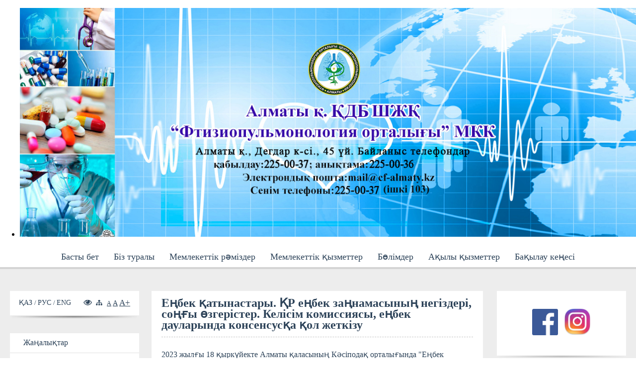

--- FILE ---
content_type: text/html; charset=utf-8
request_url: https://cf-almaty.kz/kz/zhanaly-tar/1586-e-bek-atynastary-r-e-bek-za-namasyny-negizderi-so-y-zgerister-kelisim-komissiyasy-e-bek-daularynda-konsensus-a-ol-zhetkizu.html
body_size: 11990
content:


<!doctype html>
<html lang="kz-KZ">
<head>
    <script src="/media/jui/js/jquery.min.js"></script>
    <link id="style" href="/templates/smartsite-theme/css/template.css" rel="stylesheet"/>
    <base href="https://cf-almaty.kz/kz/zhanaly-tar/1586-e-bek-atynastary-r-e-bek-za-namasyny-negizderi-so-y-zgerister-kelisim-komissiyasy-e-bek-daularynda-konsensus-a-ol-zhetkizu.html" />
	<meta http-equiv="content-type" content="text/html; charset=utf-8" />
	<meta name="keywords" content="Алматы қаласы ДСБ ЩЖҚ Фтизиопульмонология орталығы КМК, Алматы қаласы ДСБ ЩЖҚ Фтизиопульмонология орталығы, КГП на ПХВ Центр фтизиопульмонологии УЗ города Алматы, Центр фтизиопульмонологии УЗ города Алматы" />
	<meta name="description" content="Алматы қ. ДСБ ЩЖҚ &quot;Фтизиопульмонология орталығы&quot; КМК, КГП на ПХВ &quot;Центр фтизиопульмонологии&quot; УЗ г. Алматы" />
	<meta name="generator" content="Joomla! - Open Source Content Management" />
	<title>Еңбек қатынастары. ҚР еңбек заңнамасының негіздері, соңғы өзгерістер. Келісім комиссиясы, еңбек дауларында консенсусқа қол жеткізу - Алматы қ. ҚДБ ЩЖҚ &quot;Фтизиопульмонология орталығы&quot; КМК</title>
	<link href="/templates/smartsite-theme/favicon.ico" rel="shortcut icon" type="image/vnd.microsoft.icon" />
	<link href="https://cf-almaty.kz/kz/component/search/?Itemid=266&amp;catid=15&amp;id=1586&amp;format=opensearch" rel="search" title=" Алматы қ. ҚДБ ЩЖҚ &quot;Фтизиопульмонология орталығы&quot; КМК" type="application/opensearchdescription+xml" />
	<link href="/components/com_jcomments/tpl/default/style.css?v=3002" rel="stylesheet" type="text/css" />
	<link href="https://cf-almaty.kz/plugins/content/addtoany/addtoany.css" rel="stylesheet" type="text/css" />
	<link href="/plugins/content/jw_sig/jw_sig/includes/js/jquery_fancybox/fancybox/jquery.fancybox.css?v=2.1.5" rel="stylesheet" type="text/css" />
	<link href="/plugins/content/jw_sig/jw_sig/includes/js/jquery_fancybox/fancybox/helpers/jquery.fancybox-buttons.css?v=2.1.5" rel="stylesheet" type="text/css" />
	<link href="/plugins/content/jw_sig/jw_sig/includes/js/jquery_fancybox/fancybox/helpers/jquery.fancybox-thumbs.css?v=2.1.5" rel="stylesheet" type="text/css" />
	<link href="/plugins/content/jw_sig/jw_sig/tmpl/Classic/css/template.css" rel="stylesheet" type="text/css" media="screen" />
	<link href="/plugins/content/jw_sig/jw_sig/includes/css/print.css" rel="stylesheet" type="text/css" media="print" />
	<link href="/templates/smartsite-theme/css/lightbox.css" rel="stylesheet" type="text/css" />
	<link href="https://cf-almaty.kz/modules/mod_slider/assets/css/jis.min.css" rel="stylesheet" type="text/css" />
	<link href="https://cf-almaty.kz/modules/mod_slider/assets/css/style.css" rel="stylesheet" type="text/css" />
	<script src="//static.addtoany.com/menu/page.js" type="text/javascript" async="async"></script>
	<script src="/media/system/js/mootools-core.js?cee1cfe0c06370ba5436c5f0f10ce5e3" type="text/javascript"></script>
	<script src="/media/system/js/core.js?cee1cfe0c06370ba5436c5f0f10ce5e3" type="text/javascript"></script>
	<script src="/media/jui/js/jquery.min.js?cee1cfe0c06370ba5436c5f0f10ce5e3" type="text/javascript"></script>
	<script src="/media/jui/js/jquery-noconflict.js?cee1cfe0c06370ba5436c5f0f10ce5e3" type="text/javascript"></script>
	<script src="/media/jui/js/jquery-migrate.min.js?cee1cfe0c06370ba5436c5f0f10ce5e3" type="text/javascript"></script>
	<script src="/plugins/content/jw_sig/jw_sig/includes/js/jquery_fancybox/fancybox/lib/jquery.mousewheel-3.0.6.pack.js" type="text/javascript"></script>
	<script src="/plugins/content/jw_sig/jw_sig/includes/js/jquery_fancybox/fancybox/jquery.fancybox.pack.js?v=2.1.5" type="text/javascript"></script>
	<script src="/plugins/content/jw_sig/jw_sig/includes/js/jquery_fancybox/fancybox/helpers/jquery.fancybox-buttons.js?v=2.1.5" type="text/javascript"></script>
	<script src="/plugins/content/jw_sig/jw_sig/includes/js/jquery_fancybox/fancybox/helpers/jquery.fancybox-thumbs.js?v=2.1.5" type="text/javascript"></script>
	<script src="/plugins/content/jw_sig/jw_sig/includes/js/behaviour.js" type="text/javascript"></script>
	<script src="/media/system/js/caption.js?cee1cfe0c06370ba5436c5f0f10ce5e3" type="text/javascript"></script>
	<script src="https://cf-almaty.kz/modules/mod_jfontsize/js/jquery.jfontsize-1.0.min.js" type="text/javascript"></script>
	<script src="/templates/smartsite-theme/js/jquery.cookie.js" type="text/javascript"></script>
	<script src="/templates/smartsite-theme/js/smoothscroll.js" type="text/javascript"></script>
	<script src="/templates/smartsite-theme/js/lightbox.min.js" type="text/javascript"></script>
	<script src="/templates/smartsite-theme/js/jquery.maskedinput.min.js" type="text/javascript"></script>
	<script src="/templates/smartsite-theme/js/main.js" type="text/javascript"></script>
	<script src="/media/system/js/html5fallback.js?cee1cfe0c06370ba5436c5f0f10ce5e3" type="text/javascript"></script>
	<script src="https://cf-almaty.kz/modules/mod_rforms/tmpl/form.js" type="text/javascript"></script>
	<script type="text/javascript">

		jQuery.noConflict();
		jQuery(function($) {
			$("a.fancybox-button").fancybox({
				//padding: 0,
				//fitToView	: false,
				helpers		: {
					title	: { type : 'inside' }, // options: over, inside, outside, float
					buttons	: {}
				},
				afterLoad : function() {
					this.title = '<b class="fancyboxCounter">Image ' + (this.index + 1) + ' of ' + this.group.length + '</b>' + (this.title ? ' | ' + this.title : '');
				}
			});
		});
	jQuery(window).on('load',  function() {
				new JCaption('img.caption');
			});
	</script>
	<script type = "text/javascript" src = "https://cf-almaty.kz/modules/mod_slider/assets/js/jis.jquery.js"></script>

    
    <script src="/templates/smartsite-theme/js/jquery.maskedinput.min.js"></script>
    <meta http-equiv="X-UA-Compatible" content="IE=Edge">
    <meta charset="utf-8"></meta>
    <meta name="viewport" content="width=device-width, initial-scale=1">
    <meta name="yandex-verification" content="ece1cc84443c7bd8" />
    <meta name="google-site-verification" content="NCr5WOkq6A9DWIAMgvxnsAUNOuqD1aNo2ZC1t0tpBm0" />
    <!--[if lt IE 9]>
    <script src="http://html5shiv.googlecode.com/svn/trunk/html5.js"></script>
    <![endif]-->
<script type="text/javascript">
     jQuery.noConflict();
     labellightbox = 'Сурет %1 из %2';
     sidebarshow = 'Көрсету';
     sidebarhide = 'Бүктеу';
     product_form_title = "Қарғалдыру";
     product_review_title = "Пiкiрлер";
 </script>
 <script type="text/javascript">
     var version = (version == "/templates/smartsite-theme/css/template.css") ? 0 : 1;
     var cookie = (version == 1) ? "visual-impaired.css" : "template.css";
     jQuery.noConflict();
     function versionChange() {
        version = (version == 1) ? 0 : 1;
        jQuery('#style').attr("href", (version == 1) ? "visual-impaired.css" : "template.css");
        setCookie("look", version, "36500", "/");
        cookie = (version == 1) ? "visual-impaired.css" : "template.css";
        jQuery("#style").attr("href", "/templates/smartsite-theme/css/" + cookie);
        console.log(version);
     }
     jQuery(document).ready(function() {
         jQuery(".visual-impaired").click(function( ) {
            versionChange();
         });        
     });

     
 </script>
 <style>
		.nav ul li a, .nav ul li span, .navsidebar li a, .navsidebar li span,
		.nav__moble ul li a, .nav__moble ul li span {
		    font-size: 18px;   
		}
		.nav ul li a:hover, .nav ul li span:hover {
		    box-shadow: 0px 4px 0px 0px #6ab591;
		 } 
		 .nav ul li ul.nav-child.unstyled.small li.active > a, ul.nav-child.unstyled.small li > a:hover, .navsidebar li a:hover, .navsidebar li span:hover, .navsidebar li ul.nav-child.unstyled.small li.active > a,
		 .nav__moble ul li a:hover, .nav__moble ul li span:hover, .nav__moble ul li ul.nav-child.unstyled.small li.active > a {
		    background: #6ab591;
		}
		ul.nav-child.unstyled.small li.deeper.parent.active > a{
		  background: url(/templates/smartsite-theme/img/arow_white.png)no-repeat center right 20px #6ab591;
		}
		.nav ul li a, .nav ul li span, ul.nav-child.unstyled.small li > a, .navsidebar li a, .navsidebar li span,
		.nav__moble ul li a, .nav__moble ul li span {
		    color: #2d4359;
		}
		.navsidebar li.parent.active > a, .navsidebar li.parent.active > span,
		.nav__moble ul li.parent.active > a, .nav__moble ul li.parent.active > span{
			 color: #ffffff!important;
			  background: url(/templates/smartsite-theme/img/arow_white.png)no-repeat center right 20px #6ab591;
		}
		.nav ul li ul.nav-child.unstyled.small li.active > a, ul.nav-child.unstyled.small li > a:hover, .navsidebar li ul.nav-child.unstyled.small li.active > a,
		 .nav__moble ul li ul.nav-child.unstyled.small li.active > a {
		    color: #ffffff!important;
		}
		.nav ul li.parent.active > a, .nav ul li.parent.active > span{
			     box-shadow: 0px 4px 0px 0px #6ab591;
		}
		.nav {
		    border-bottom: 4px solid #d4d4d4;
		    background: #ffffff;
		}
		.side__name{
			font-size:24px;
			color: #2e3d4c;
		}
		.custom, .well, .navsidebar, .search__mod, ul.symbols, .blog, .item-page, .search, .gallery, .block__comments, div#xmap, .nav__moble ul, .category-view, .product-details, .product-reviews__form, .vm-cart__block, .form__cart {
    		background: #ffffff;
    		clear: both;    
    	}	    
    	.well h3, .blog h2, .page-header h2, .search h1, .gallery h2, .block__comments h2, div#xmap h1, .category-view h1, .product-details h2, .product-reviews__form h2, .vm-cart__header, .form__cart fieldset h2 {
    		font-size: 24px;
    		color: #2d4359;
    		border-bottom: 1px dashed #c2c2c2;
    	}
    	.well .custom{
			font-size: 14px;
			color: #2d4359;
			line-height: 17px;
    	}
    	.block__title a{
			font-size: 20px;
			color: #2d4359;
			line-height: 23px;
    	}		
    	.block__title a:hover{
    		color: #73c49d;
    	}
    	.block_desk{
			font-size: 12px;
			color: #77828c;
			line-height: 14px;
    	}
    	.mod-languages ul li a {
		    font-size: 16px;
		    color: #2d4359;
		}
		.jfontsize a{
			color: #2d4359;
		}
		.mod-languages ul li a:hover {
		    color: #73c49d;
		}
		.news__title{
			font-size: 20px;
			color: #ffffff;
		}
		.news__text{
			font-size: 14px;
			color: #2d4359;
			line-height: 17px;
		}
		.news__small__text{
			font-size: 14px;
			color: #2d4359;
			line-height: 17px;
		}
		form.form-search .search__input {
		    font-size: 16px;
		    color: #9ca4ab		}
		.btn__news__link a{
			font-size: 16px;
			color: #73c49d;
		}
		.joom__btn a{
			font-size: 16px;
			color: #73c49d;
		}
		h4.title_vacansy, .vacansy__field dd.field-entry{
		    font-size: 14px;
		    color: #2d4359;
		    line-height: 17px;
		}
		.vacansy__btn a{
			font-size: 16px;
			color: #73c49d;
		}
		ul.symbols li a span, ul.symbols li a {
		    font-size: 16px;
		    color: #2d4359 
		}
		ul.forms__nav li a {
			color: #2d4359;
			font-size: 16px;
		}
		.footer__text p a, .footer__right p, .footer__text p{
		  color: #ffffff;
		  font-size: 16px;
		  line-height: 19px;
		}
		.footer{
		  background: #73c49d;
		}
		.well.catalog h3 {
		    color: #73c49d;
		    font-size: 14px;
		}
		.modal__mid{
			background: #ffffff;
		}
		.modal__text {
		    font-size: 16px;
		    color: #2d4359;
		}	

.pagination ul li span, .pagination ul li a:hover{
  color: #73c49d !important;
}
.pagination ul li span, .pagination ul li a {
  font-size: 16px;
  color: #2d4359;
}


.item__intro{
    font-size: 14px;
    color: #2d4359;
    line-height: 18px;
}
.item__title h3, .item__title h3 a, .bl-name {
    font-size: 20px;
    color: #2d4359;
    line-height: 23px;
}
p.readmore a {
    font-size: 12px;
    color: #ffffff;
    background: #73c49d;
}
.fulltext, .prod__description {
    font-size: 16px;
    color: #2d4359;
    line-height: 19px;
}
dt.result-title a {
    font-size: 16px;
    color: #2d4359;
    line-height: 19px;
}
dd.result-text{
    font-size: 14px;
    color: #afafaf;
    line-height: 17px;
}    


.error-big {
    color: #cccccc;
    font-size: 305px;
    line-height: 216px;
}

.error-small {
    font-size: 30px;
    color: #898989;
    line-height: 33px;
    
}
.error__text a {
    font-size: 16px;
    color: #26c0ff;
    line-height: 19px;
}

.adm_log__mid form{
  background: ;
}
.adm_log__mid form input{
  font-size: px;
  color: ;
}
.adm_log__mid form button{
  font-size: px;
  color: ;
  background: ;
}
.form__text{
	font-size: px;
	color: ;
}




span.comment-date, .captcha__text{
	font-size: 12px;
	line-height: 14px;
}
span.comment-author, div#comments-form-message, .comments-form input, .comments-form textarea, .comments__btn a, .comment-body {
	font-size: 16px;
}
.comments-listing .odd, .comments-listing .even, .comments__btn a {
  background: #73c49d;
}
span.comment-author, span.comments-buttons a{
    color: #73c49d;
}

.comments-listing .odd::after, .comments-listing .even::after {
  border-bottom: 10px solid #73c49d;
}
.comments-form input::-webkit-input-placeholder {color: #9ca4ab;}
.comments-form input::-moz-placeholder          {color: #9ca4ab;}
.comments-form input:-moz-placeholder           {color: #9ca4ab;}
.comments-form input:-ms-input-placeholder     {color: #9ca4ab;}
.comments-form textarea::-webkit-input-placeholder {color: #9ca4ab;}
.comments-form textarea::-moz-placeholder          {color: #9ca4ab;}
.comments-form textarea:-moz-placeholder           {color: #9ca4ab;}
.comments-form textarea:-ms-input-placeholder     {color: #9ca4ab;}
.captcha__text {
    color: #9ca4ab;
}
.comments-listing .odd span.comment-author, .comments-listing .odd span.comment-date, .comments-listing .odd .comment-body,
.comments-listing .even span.comment-author, .comments-listing .even span.comment-date, .comments-listing .even .comment-body {
  color: #ffffff;
}
.comments__btn a{
	color: #ffffff;
}
.comments-form input, .comments-form textarea {
    color: #2d4359;
}
span.comments-buttons a, span.comments-buttons a::after{
   font-size: 9px;
}
span.comment-date{
    color: #9e9e9e;
}

div#comments-form-message{
    color: #ff0000;
}
.comment-body{
    color: #43484b;
    line-height: 19px;
}

.product-reviews span.comment-date, .product-reviews__form .captcha__text{
	font-size: 16px;
	line-height: 18px;
}
.product-reviews span.comment-author, .product-reviews__form div#comments-form-message, .product-reviews__form .comments-form input, .product-reviews__form .comments-form textarea, .product-reviews .comments__btn a, .product-reviews .comment-body {
	font-size: 16px;
}
.product-reviews .comments-listing .odd, .product-reviews .comments-listing .even, .product-reviews .comments__btn a {
  background: ;
}
.product-reviews span.comment-author, .product-reviews span.comments-buttons a{
    color: #73c49d;
}


.product-reviews__form .comments-listing .odd::after, .product-reviews .comments-listing .even::after {
  border-bottom: 10px solid ;
}
.product-reviews__form .comments-form input::-webkit-input-placeholder {color: #9ca4ab;}
.product-reviews__form .comments-form input::-moz-placeholder          {color: #9ca4ab;}
.product-reviews__form .comments-form input:-moz-placeholder           {color: #9ca4ab;}
.product-reviews__form .comments-form input:-ms-input-placeholder     {color: #9ca4ab;}
.product-reviews__form .comments-form textarea::-webkit-input-placeholder {color: #9ca4ab;}
.product-reviews__form .comments-form textarea::-moz-placeholder          {color: #9ca4ab;}
.product-reviews__form .comments-form textarea:-moz-placeholder           {color: #9ca4ab;}
.product-reviews__form .comments-form textarea:-ms-input-placeholder     {color: #9ca4ab;}
.product-reviews__form .captcha__text {
    color: #9ca4ab;
}
.product-reviews .comments-listing .odd span.comment-author, .product-reviews .comments-listing .odd span.comment-date, .product-reviews .comments-listing .odd .comment-body,
.product-reviews .comments-listing .even span.comment-author, .product-reviews .comments-listing .even span.comment-date, .product-reviews .comments-listing .even .comment-body {
  color: ;
}
.product-reviews__form .comments__btn a{
	color: #ffffff;
	background: #73c49d;
}
.product-reviews__form .comments-form input, .comments-form textarea {
    color: #2d4359;
}
.product-reviews span.comment-date{
    color: #9e9e9e;
}

.product-reviews__form div#comments-form-message{
    color: #ff0000;
}
.product-reviews .comment-body{
    color: #0a1014;
    line-height: 19px;
}
.prod--det__btn span.addtocart-button{
  background: #73c49d;
  color: #ffffff;
  font-size: 24px;
}
div#xmap ul li a {
    font-size: 16px;
    color: #2d4359;
}


.billto-shipto .width50.floatleft > span, tr.total-price.sectiontableentry1 td, tr.total_pricenumber td, tr.sectiontableentry1 h3, span.cart.customer-note {
    font-size: 18px;
}
.form__cart input, .form__cart select, .account__form label, .ship_no, .vm-button-correct,.vm-payment-plugin-single span.vmpayment_name, .vm-cart_nextbuy a, th.vm-cart-item-total, th.vm-cart-item-discount, th.vm-cart-item-quantity, th.vm-cart-item-basicprice, th.vm-cart-item-sku, th.vm-cart-item-name,
.general-bg, input.custom-attribute, input.quantity-input,.manufacturer-product-link a, a.ask-a-question, input.vm-default, a.product-details, a.details, div.details, button.default, textarea#customer_note_field{
  font-size: 16px;
}
.ship_top span, span.vmshipmen, span.vmpayment_name, td.vm-cart-item-name a, td.vm-cart-item-sku, td.vm-cart-item-basicprice, td.vm-cart-item-total, td.total_shipment, input.quantity-input.js-recalculate{
  font-size: px;
  line-height: 2px;
}
.vm-button, .vm-button-correct, .general-bg, input.custom-attribute, input.quantity-input,.manufacturer-product-link a, a.ask-a-question, input.vm-default, a.product-details, a.details, div.details, button.default, 
tr.total-price.sectiontableentry1 td, tr.total_pricenumber td, .vm-cart_nextbuy a, th.vm-cart-item-total, th.vm-cart-item-discount, th.vm-cart-item-quantity, th.vm-cart-item-basicprice, th.vm-cart-item-sku, th.vm-cart-item-name{
    color: #ffffff;
    background: #73c49d;
}
.form__cart input, .form__cart select, .account__form label, .ship_no, .ship_top span, span.vmshipmen, span.vmpayment_name, td.vm-cart-item-name a, td.vm-cart-item-sku, td.vm-cart-item-basicprice, td.vm-cart-item-total, td.total_shipment, tr.sectiontableentry1 h3, span.cart.customer-note, input.quantity-input.js-recalculate, textarea#customer_note_field {
    color: #2d4359;
}

.form__cart input::-webkit-input-placeholder {color: #c2c2c2;}
.form__cart input::-moz-placeholder          {color: #c2c2c2;}
.form__cart input:-moz-placeholder           {color: #c2c2c2;}
.form__cart input:-ms-input-placeholder     {color: #c2c2c2;}








</style>

</head>
<body style="overflow: hidden;">
<div class="modal">
    <div class="modal__mid">
                    <div class="modal__new-form" style="display:none;"><div class="well "><h3 class="page-header">Бізге жазыңыздар</h3><script>var thx_msg_rforms = "Рахмет! Сіздің нысаны сағаттан қаралатын болады"; var mod_idasa="181";</script>
<style>
	form.rforms_form input.rforms_submit{
		background: #73c49d;
		color: #ffffff;
	}
	form.rforms_form label, form.rforms_form .form_input{
		color: #2d4359;
	}
	form.rforms_form label, form.rforms_form .form_input, form.rforms_form input.rforms_submit{
		font-size: 16px;
	}
	form.rforms_form .form_input::-webkit-input-placeholder {color: #c2c2c2;}
	form.rforms_form .form_input::-moz-placeholder {color: #c2c2c2;}
	form.rforms_form .form_input:-moz-placeholder {color: #c2c2c2;}
	form.rforms_form .form_input:-ms-input-placeholder {color: #c2c2c2;}
</style>
<form class="rforms_form" id="rforms_form-181" action="?option=com_ajax&module=rforms" method="post" enctype="multipart/form-data">
	<input type="hidden" name="module_id" value="181"/>
	<div class="form__left">
		<div class="truck__form--row">
			<label for="rforms_name">Сіздің атыңыз</label>
			<input type="text" id="rforms_name" name="rforms_name" class="form_input" placeholder="Атыңызды енгізіңіз" required/>
		</div>
		<div class="truck__form--row">
			<label for="rforms_email">Электрондық почта</label>
			<input type="email" id="rforms_email" name="rforms_email" class="form_input" placeholder="Электрондық поштаңызды енгізіңіз" required/>
		</div>
	</div>
	<div class="form__right">
		<div class="truck__form--row textarea-input">
			<textarea cols="5" name="rforms_text" class="form_input" placeholder="" required></textarea>
		</div>
	</div>
	<div class="truck__form--btn">
		<input type="submit" class="rforms_submit" value="Жіберу"/>
	</div>
</form></div></div>
                        <div class="modal__text"></div>
    </div>
</div>
<div class="header">
        <div class="nav_hamburger"></div>
    <div class="nav__moble">
        <ul class="nav-menu">
<li class="item-256"><a href="/kz/" >Басты бет</a></li><li class="item-458 deeper parent"><a href="/kz/biz-turaly.html" >Біз туралы</a><ul class="nav-child unstyled small"><li class="item-459"><a href="/kz/biz-turaly/kimshili.html" >Әкімшілік</a></li><li class="item-460"><a href="/kz/biz-turaly/rylymy.html" >Құрылымы</a></li><li class="item-461"><a href="/kz/biz-turaly/biz-turaly-baspada.html" >Біз туралы баспада</a></li><li class="item-481"><a href="/kz/biz-turaly/tarikhy.html" >Тарихы</a></li><li class="item-482 deeper parent"><a href="/kz/biz-turaly/at-kd-yzmeti.html" >Қызметі </a><ul class="nav-child unstyled small"><li class="item-483"><a href="/kz/biz-turaly/at-kd-yzmeti/tuberkulez-tuberkulez-aitv-kovid-salasynda-y-e-yzmetini-t-ra-tyly-yn-ny-ajtu.html" >Туберкулез, туберкулез/АИТВ/Ковид саласындағы ҮЕҰ қызметінің тұрақтылығын нығайту</a></li></ul></li><li class="item-484"><a href="/kz/biz-turaly/za-nama.html" >Заңнама</a></li><li class="item-485"><a href="/kz/biz-turaly/bizdi-d-rigerler-men-yzmetkerler.html" >Біздің дәрігерлер мен қызметкерлер</a></li><li class="item-487"><a href="/kz/biz-turaly/bos-zh-mys-orny.html" >Бос жұмыс орны</a></li><li class="item-488"><a href="/kz/biz-turaly/kirister-men-shy-yndar-turaly-esep.html" >Кірістер мен шығындар туралы есеп </a></li><li class="item-489"><a href="/kz/biz-turaly/bajlanystar.html" >Байланыстар</a></li><li class="item-490 deeper parent"><a href="/kz/biz-turaly/esepter-cf.html" >Есептер</a><ul class="nav-child unstyled small"><li class="item-491"><a href="/kz/biz-turaly/esepter-cf/kirister-men-shy-yndar-turaly-esep.html" >Кірістер мен шығындар туралы есеп</a></li></ul></li><li class="item-492 deeper parent"><a href="/kz/biz-turaly/galereya.html" >Галерея</a><ul class="nav-child unstyled small"><li class="item-493"><a href="/kz/biz-turaly/galereya/bejnegalereya.html" >Бейнегалерея</a></li></ul></li></ul></li><li class="item-462"><a href="/kz/memlekettik-r-mizder.html" >Мемлекеттік рәміздер</a></li><li class="item-463 deeper parent"><a href="/kz/kyzmet-sf-almaty.html" >Мемлекеттік қызметтер</a><ul class="nav-child unstyled small"><li class="item-475"><a href="/kz/kyzmet-sf-almaty/memlekettik-yzmetter-tizbesi.html" >Мемлекеттік қызметтер тізбесі</a></li><li class="item-476"><a href="/kz/kyzmet-sf-almaty/meditsinaly-yzmet-k-rsetu-standarttary.html" >Медициналық қызмет көрсету стандарттары</a></li><li class="item-477"><a href="/kz/kyzmet-sf-almaty/yzmetter-tizimi.html" >Қызметтер тізімі</a></li><li class="item-478"><a href="/kz/kyzmet-sf-almaty/memlekettik-yzmet-k-rsetu-reglamentteri.html" >Мемлекеттік қызмет көрсету регламенттері</a></li><li class="item-479"><a href="/kz/kyzmet-sf-almaty/tegin-meditsinaly-k-mekti-kepildendirilgen-k-lemi.html" >Тегін медициналық көмектің кепілдендірілген көлемі</a></li><li class="item-480"><a href="/kz/kyzmet-sf-almaty/memlekettik-ba-darlamalardy-oryndau.html" >Мемлекеттік бағдарламаларды орындау</a></li></ul></li><li class="item-464"><a href="/kz/b-limder.html" >Бөлімдер</a></li><li class="item-466"><a href="/kz/a-yly-yzmetter.html" >Ақылы қызметтер</a></li><li class="item-467"><a href="/kz/ba-ylau-ke-esi.html" >Бақылау кеңесі</a></li></ul>

    </div>
        <div class="header__logo center-b--logo">        <div class="header__log--pos">
            <a href="/">
                                            </a>
        </div>
    </div>
 
 <div class="header__slider"><script type="text/javascript">


//window.onload = function() {
jQuery(document).ready(function(){
	jQuery(".slide_info").each(function(){
	  if( jQuery.trim(jQuery(this).text()) == "" ){
	    jQuery(this).detach();
	  }
	});
	jQuery(".mod-slide-num-176").find("ul").jis({
		'title'       : true,
		'effect'      : 'randomSlide', 
		'auto'        : false,
		'speed':  800,
		'pause'       : 5000,
		'pauseHover'  : true,
		'recursion'   : false,
		'start'       : 1,
		'directionNav': false,
		'controlNav'  : true,
		'random'      : false,
		'width'       : false,
		'height'      : 500,

		'class'       : {
		    'wrapper'      : 'jis-wrapper',
		    'title'        : 'jis-title',
		    'direction'    : 'jis-direction',
		    'directionNext': 'jis-direction-next',
		    'directionPrev': 'jis-direction-prev',
		    'control'      : 'jis-control',
		    'controlList'  : 'jis-control-list',
		    'selected'     : 'jis-selected',
		    'init'         : 'jis-init',
		    'loading'      : 'jis-loading',
		    'last'         : 'jis-slide-last',
		    'first'        : 'jis-slide-first',
		    'recursion'    : 'jis-slide-recursion',
		    'gridRow'      : 'jis-grid-row',
		    'gridCell'     : 'jis-grid-cell'
		}
	}); 
	jQuery(".mod-slide-num-176").find('.jis-wrapper').each(function() {
		if(jQuery(this).height() == 0) {
			jQuery(this).css("height", 500);
		}
	});	
	jQuery(".mod-slide-num-176").find(".jis-wrapper").find("ul").find("li").each(function() {
		if(jQuery(this).height() == 0) {
			jQuery(this).css("height", 500);
		}
		if(jQuery(this).hasClass("jis-selected") && jQuery(this).is(":hidden")) {
			jQuery(this).show();
		}
	});	
});
//}
</script>
<style>
.jis-wrapper .jis-control .jis-control-list a {
		background: #ffffff	}
.jis-wrapper .jis-control .jis-control-list a.jis-selected, .jis-wrapper .jis-control .jis-control-list a:hover {
		background: #73c49d }
.js-btn a{
	font-size: 36px;
}
.slide_info{
	font-size: 36px;
}
</style>

	<div class="select_mod mod-slide-num-176 top">	
			<ul class="mod_slider">
										<li>
							<img src="/images-new/01/logo/kz.jpg" alt="">
							<div class="jis-title">
																							</div>
						</li>
						</ul>	
	</div>



</div></div>
  <div class="nav">
    <ul class="nav-menu">
<li class="item-256"><a href="/kz/" >Басты бет</a></li><li class="item-458 deeper parent"><a href="/kz/biz-turaly.html" >Біз туралы</a><ul class="nav-child unstyled small"><li class="item-459"><a href="/kz/biz-turaly/kimshili.html" >Әкімшілік</a></li><li class="item-460"><a href="/kz/biz-turaly/rylymy.html" >Құрылымы</a></li><li class="item-461"><a href="/kz/biz-turaly/biz-turaly-baspada.html" >Біз туралы баспада</a></li><li class="item-481"><a href="/kz/biz-turaly/tarikhy.html" >Тарихы</a></li><li class="item-482 deeper parent"><a href="/kz/biz-turaly/at-kd-yzmeti.html" >Қызметі </a><ul class="nav-child unstyled small"><li class="item-483"><a href="/kz/biz-turaly/at-kd-yzmeti/tuberkulez-tuberkulez-aitv-kovid-salasynda-y-e-yzmetini-t-ra-tyly-yn-ny-ajtu.html" >Туберкулез, туберкулез/АИТВ/Ковид саласындағы ҮЕҰ қызметінің тұрақтылығын нығайту</a></li></ul></li><li class="item-484"><a href="/kz/biz-turaly/za-nama.html" >Заңнама</a></li><li class="item-485"><a href="/kz/biz-turaly/bizdi-d-rigerler-men-yzmetkerler.html" >Біздің дәрігерлер мен қызметкерлер</a></li><li class="item-487"><a href="/kz/biz-turaly/bos-zh-mys-orny.html" >Бос жұмыс орны</a></li><li class="item-488"><a href="/kz/biz-turaly/kirister-men-shy-yndar-turaly-esep.html" >Кірістер мен шығындар туралы есеп </a></li><li class="item-489"><a href="/kz/biz-turaly/bajlanystar.html" >Байланыстар</a></li><li class="item-490 deeper parent"><a href="/kz/biz-turaly/esepter-cf.html" >Есептер</a><ul class="nav-child unstyled small"><li class="item-491"><a href="/kz/biz-turaly/esepter-cf/kirister-men-shy-yndar-turaly-esep.html" >Кірістер мен шығындар туралы есеп</a></li></ul></li><li class="item-492 deeper parent"><a href="/kz/biz-turaly/galereya.html" >Галерея</a><ul class="nav-child unstyled small"><li class="item-493"><a href="/kz/biz-turaly/galereya/bejnegalereya.html" >Бейнегалерея</a></li></ul></li></ul></li><li class="item-462"><a href="/kz/memlekettik-r-mizder.html" >Мемлекеттік рәміздер</a></li><li class="item-463 deeper parent"><a href="/kz/kyzmet-sf-almaty.html" >Мемлекеттік қызметтер</a><ul class="nav-child unstyled small"><li class="item-475"><a href="/kz/kyzmet-sf-almaty/memlekettik-yzmetter-tizbesi.html" >Мемлекеттік қызметтер тізбесі</a></li><li class="item-476"><a href="/kz/kyzmet-sf-almaty/meditsinaly-yzmet-k-rsetu-standarttary.html" >Медициналық қызмет көрсету стандарттары</a></li><li class="item-477"><a href="/kz/kyzmet-sf-almaty/yzmetter-tizimi.html" >Қызметтер тізімі</a></li><li class="item-478"><a href="/kz/kyzmet-sf-almaty/memlekettik-yzmet-k-rsetu-reglamentteri.html" >Мемлекеттік қызмет көрсету регламенттері</a></li><li class="item-479"><a href="/kz/kyzmet-sf-almaty/tegin-meditsinaly-k-mekti-kepildendirilgen-k-lemi.html" >Тегін медициналық көмектің кепілдендірілген көлемі</a></li><li class="item-480"><a href="/kz/kyzmet-sf-almaty/memlekettik-ba-darlamalardy-oryndau.html" >Мемлекеттік бағдарламаларды орындау</a></li></ul></li><li class="item-464"><a href="/kz/b-limder.html" >Бөлімдер</a></li><li class="item-466"><a href="/kz/a-yly-yzmetter.html" >Ақылы қызметтер</a></li><li class="item-467"><a href="/kz/ba-ylau-ke-esi.html" >Бақылау кеңесі</a></li></ul>

</div>
<div class="wrapper" style="background-color:#ededed;">     
    <div class="wrap_mid">
                     <div class="sidebar__left__hide"><span>Бүктеу</span></div>
             <div class="sidebar side__left"><div class="well  plask">

<div class="custom plask"  >
	<div class="plask__left"><!-- START: Modules Anywhere --><div class="mod-languages">

	<ul class="lang-inline">
						<li class="lang-active" dir="ltr">
			<a href="/kz/zhanaly-tar/1586-e-bek-atynastary-r-e-bek-za-namasyny-negizderi-so-y-zgerister-kelisim-komissiyasy-e-bek-daularynda-konsensus-a-ol-zhetkizu.html">
							ҚАЗ						</a>
			</li>
								<li dir="ltr">
			<a href="/ru/">
							РУС						</a>
			</li>
								<li dir="ltr">
			<a href="/en/">
							ENG						</a>
			</li>
				</ul>

</div>
<!-- END: Modules Anywhere --></div>
<div class="plask__right">
<div class="pl_r--pos"><!-- START: Modules Anywhere -->

<div class="custom_map"  >
	<a class="visual-impaired"><img src="/images-new/eye.png" alt=""/></a> <a href="/karta-sajta.html"><img src="/images-new/mapsite.png" alt="" /></a></div>
<!-- END: Modules Anywhere --><!-- START: Modules Anywhere --><script type="text/javascript">
	jQuery(document).ready(function () {
		if(!jQuery.fn.jfontsize) {
			$('*').jfontsize({
				btnMinusClasseId: '#jfontsize-minus',
				btnDefaultClasseId: '#jfontsize-default',
				btnPlusClasseId: '#jfontsize-plus',
				btnMinusMaxHits: 10,
				btnPlusMaxHits: 10,
				sizeChange: 1			});			
		} else {
			jQuery('*').jfontsize({
				btnMinusClasseId: '#jfontsize-minus',
				btnDefaultClasseId: '#jfontsize-default',
				btnPlusClasseId: '#jfontsize-plus',
				btnMinusMaxHits: 10,
				btnPlusMaxHits: 10,
				sizeChange: 1			});
		}

	});	

</script>
<div class="jfontsize">
	<a class="jfontsize-button" id="jfontsize-minus">A</a>
	<a class="jfontsize-button" id="jfontsize-default">A</a>
	<a class="jfontsize-button" id="jfontsize-plus">A+</a>
</div><!-- END: Modules Anywhere --></div>
</div></div>
</div><div class="well "><ul class="navsidebar menu">
<li class="item-266 current active"><a href="/kz/zhanaly-tar.html" >Жаңалықтар </a></li><li class="item-261 deeper parent"><a href="/kz/memlekettik-satyp-alu.html" >Мемлекеттік сатып алу</a><ul class="nav-child unstyled small"><li class="item-377"><a href="/kz/memlekettik-satyp-alu/memlekettik-ba-darlamalardy-oryndau.html" >Мемлекеттік бағдарламаларды орындау</a></li><li class="item-378"><a href="/kz/memlekettik-satyp-alu/khabarlandyru.html" >Хабарландыру</a></li><li class="item-401"><a href="/kz/memlekettik-satyp-alu/godovoj-plan-2.html" >Жылдық жоспар</a></li></ul></li><li class="item-334 deeper parent"><a href="/kz/memlekettik-yzmetter.html" >Мемлекеттік қызметтер</a><ul class="nav-child unstyled small"><li class="item-380"><a href="/kz/memlekettik-yzmetter/memlekettik-yzmet-k-rsetu-standarttary.html" >Мемлекеттік қызмет көрсету стандарттары</a></li><li class="item-381"><a href="/kz/memlekettik-yzmetter/memlekettik-yzmet-k-rsetu-reglamentteri.html" >Мемлекеттік қызмет көрсету регламенттері</a></li><li class="item-382"><a href="/kz/memlekettik-yzmetter/yzmetter-tizimi.html" >Қызметтер тізімі</a></li><li class="item-383"><a href="/kz/memlekettik-yzmetter/tegin-meditsinaly-k-mekti-kepildik-berilgen-k-lemi.html" >Тегін медициналық көмектің кепілдік берілген көлемі</a></li></ul></li><li class="item-335 deeper parent"><a href="/kz/mejirbike-blogy.html" >Мейірбике блогы</a><ul class="nav-child unstyled small"><li class="item-384"><a href="/kz/mejirbike-blogy/mejirbikelik-is.html" >Мейірбикелік іс</a></li><li class="item-385 deeper parent"><a href="/kz/mejirbike-blogy/mejirbikelik-is-zh-nindegi-ke-es.html" >Мейірбикелік іс жөніндегі кеңес</a><ul class="nav-child unstyled small"><li class="item-392"><a href="/kz/mejirbike-blogy/mejirbikelik-is-zh-nindegi-ke-es/obshchie-polozheniya-2.html" >Жалпы ережелер</a></li><li class="item-393"><a href="/kz/mejirbike-blogy/mejirbikelik-is-zh-nindegi-ke-es/zadachi-i-funktsii-2.html" >міндеттері мен функциялары</a></li><li class="item-394"><a href="/kz/mejirbike-blogy/mejirbikelik-is-zh-nindegi-ke-es/prava-soveta-2.html" >кеңестің құқықтары</a></li><li class="item-395"><a href="/kz/mejirbike-blogy/mejirbikelik-is-zh-nindegi-ke-es/struktura-i-organizatsii-deyatelnosti-2.html" >құрылымы және қызметін ұйымдастыру</a></li></ul></li><li class="item-386 deeper parent"><a href="#" >Мейірбикелік іс жөніндегі кеңес бағдарламалары</a><ul class="nav-child unstyled small"><li class="item-397"><a href="/kz/mejirbike-blogy/mejirbikelik-is-zh-nindegi-ke-es-ba-darlamalary/shkola-zozh-2.html" >СӨС мектебі</a></li><li class="item-398"><a href="/kz/mejirbike-blogy/mejirbikelik-is-zh-nindegi-ke-es-ba-darlamalary/diabet-mektebi-2.html" >Диабет мектебі </a></li><li class="item-399"><a href="/kz/mejirbike-blogy/mejirbikelik-is-zh-nindegi-ke-es-ba-darlamalary/shkola-patsienta-2.html" >Пациент мектебі</a></li></ul></li></ul></li><li class="item-333 deeper parent"><a href="/kz/e-zhia.html" >ЕҚҚжІА</a><ul class="nav-child unstyled small"><li class="item-387"><a href="/kz/e-zhia/meditsinaly-yzmet-sapasyny-syrt-y-zh-ne-ishki-erezhelerin-jymdastyru-zh-ne-tkizu.html" >Медициналық қызмет сапасының сыртқы және ішкі ережелерін ұйымдастыру және өткізу</a></li><li class="item-388"><a href="/kz/e-zhia/e-zhia-erezhesi.html" >ЕҚҚжІА ережесі</a></li><li class="item-389"><a href="/kz/e-zhia/emdelushilerdi-y-taryn-or-au-sayasaty.html" >Емделушілердің құқықтарын қорғау саясаты</a></li></ul></li><li class="item-336"><a href="/kz/innovatsiyalar.html" >Стратегический план</a></li><li class="item-331"><a href="/kz/leumettik-sa-tandyru.html" >Әлеуметтік сақтандыру</a></li><li class="item-391"><a href="http://cf-almaty.kz/kz/karta-sajta-kz" >Сайт құрылымы</a></li><li class="item-457"><a href="/kz/tuberkulez-turaly.html" >Туберкулез туралы</a></li><li class="item-494"><a href="/kz/za-nama.html" >Заңнама</a></li></ul>
</div><div class="search__mod">
	<form action="/kz/zhanaly-tar.html" method="post" class="form-search">
		<input name="searchword" id="mod-search-searchword165" maxlength="200"  class="inputbox search-query input-medium search__input" type="search" placeholder="Сайт бойынша іздеу..." /> <input type="image" alt="" class="button__search" src="/templates/smartsite-theme/img/search.png" onclick="this.form.searchword.focus();"/>		<input type="hidden" name="task" value="search" />
		<input type="hidden" name="option" value="com_search" />
		<input type="hidden" name="Itemid" value="181" />
	</form>
</div>


<div class="custom"  >
	 <iframe src="http://akorda.kz/kz/widget" width="100%" height="600" frameborder="0"></iframe>
 
 </div>


<div class="custom"  >
	<p><img style="display: block; margin-left: auto; margin-right: auto;" src="/images-new/560ad3388b9d85b0795fa2f9f408470e.jpeg" width="363" height="242" /></p>
<p> </p>
<p style="text-align: center;"><a href="https://www.zakon.kz/4983904-polnyy-tekst-poslaniya-narodu-kazahstana.html" rel="alternate">Мемлекет басшысы Қасым-Жомарт Тоқаевтың төрағалық етуімен Қазақстан халқына жолдауы</a></p></div>
</div>
                 <div class="sidebar__right__hide"><span>Бүктеу</span></div>
        <div class="sidebar side__right">

<div class="custom"  >
	<p style="text-align: center;"><a href="https://www.facebook.com/cfalmatykz/" rel="alternate"><img src="/images-new/1/fa.png" alt="" width="58" height="58" /></a>   <a href="https://www.instagram.com/cf_almaty/" target="_blank" rel="alternate noopener noreferrer"><img src="/images-new/1/in.jpg" alt="" width="60" height="60" /></a></p></div>
<div class="well "><h3 class="page-header">Директор блогы</h3><style>
	.blog__fio {
    font-size: 20px;
    color: #2d4359;
}
.blog__text {
    font-size: 16;
    color: #2d4359;
}
.blog__btn a {
    font-size: 16px;
    color: #73c49d;
    
}
</style>
<div class="blog__img">
			<img src="/images-new/1/photo_2018-07-26_08-18-10.jpg" />
	</div>
<div class="blog__content">
 <div class="blog__fio">Сапиева Жанар Әділханқызы</div> <div class="blog__text">Директор блогына қош келдіңіздер!</div>  <div class="blog__btn"><a href="/kz/direktorkz.html">Блогқа өту</a></div>	
</div></div>

<div class="custom"  >
	<p style="text-align: center;"><a href="https://egov.kz/cms/kk/services/health_care/2F00604003_mzsr" target="_blank" rel="alternate noopener noreferrer"><img src="/images-new/01/logo1/spravkakaz1.png" width="300" /></a></p>
<p style="text-align: center;"><a href="https://ruh.kz/" target="_blank" rel="alternate noopener noreferrer"><img src="/images-new/02/DA0lnARXcAAIzgM.jpg" width="236" height="167" /></a></p>
<p><a href="http://www.akorda.kz/kz/addresses/addresses_of_president/memleket-basshysy-nnazarbaevtyn-kazakstan-halkyna-zholdauy-2017-zhylgy-31-kantar" rel="alternate"><img style="display: block; margin-left: auto; margin-right: auto;" src="/images-new/02/kz.png" width="200" /></a></p>
<p> </p>
<p><a href="http://www.mfa.kz/mobile/demos/index.php" rel="alternate"><img style="display: block; margin-left: auto; margin-right: auto;" src="/images-new/02/ScreenRus.jpg" width="244" height="138" /></a></p>
<p style="text-align: center;"><a href="/images-new/Failis/gprz_kk.pdf" rel="alternate"><img src="/images-new/1/240_6a68fa5c8798b4c63052cac09dfae33f.jpg" alt="" /></a></p>
<p style="text-align: center;"> </p>
<p style="text-align: center;"><a href="http://www.rcrz.kz/index.php/kz/" rel="alternate"><img src="/images-new/01/kz2.png" alt="" width="235" height="79" /></a></p></div>
</div>
                <div class="content">
                        <div class="item-page" itemscope itemtype="https://schema.org/Article">
	<meta itemprop="inLanguage" content="kz-KZ" />
	
		
			<div class="page-header">
					<h2 itemprop="headline">
				Еңбек қатынастары. ҚР еңбек заңнамасының негіздері, соңғы өзгерістер. Келісім комиссиясы, еңбек дауларында консенсусқа қол жеткізу			</h2>
									</div>
					
		
	
	
		

				
		<div class="fulltext" itemprop="articleBody">
											 
<p>2023 жылғы 18 қыркүйекте Алматы қаласының Кәсіподақ орталығында "Еңбек қатынастары. ҚР еңбек заңнамасының негіздері, соңғы өзгерістер. Келісім комиссиясы, еңбек дауларында консенсусқа қол жеткізу". Алматы қаласының топ бас маман-заңгері Садықова Мадина Эдуардовна қатысушыларды келісім комиссиясының жұмысын ұйымдастырумен және еңбек дауларын шешу бойынша ұсыныстармен таныстырды. Алматы қаласы ҚДБ фтизиопульмонология орталығынан аталған тренингке бас бухгалтер З.С. Әлімбаева, кәсіподақ комитетінің төрағасы С. Н. Әуезова және аға медбике А. А. Марасулова қатысты.</p>
<p>

<!-- JoomlaWorks "Simple Image Gallery" Plugin (v3.0.1) starts here -->

<ul id="sigFreeId13e788feca" class="sigFreeContainer sigFreeClassic">
		<li class="sigFreeThumb">
		<a href="/images-new/--0/8/11.jpg" class="sigFreeLink fancybox-button" style="width:200px;height:160px;" rel="fancybox-button[gallery13e788feca]" title="You are viewing the image with filename 11.jpg" target="_blank">
			<img class="sigFreeImg" src="/plugins/content/jw_sig/jw_sig/includes/images/transparent.gif" alt="Click to enlarge image 11.jpg" title="Click to enlarge image 11.jpg" style="width:200px;height:160px;background-image:url(/cache/jw_sig/jw_sig_cache_13e788feca_11.jpg);" />
		</a>
	</li>
		<li class="sigFreeThumb">
		<a href="/images-new/--0/8/12.jpg" class="sigFreeLink fancybox-button" style="width:200px;height:160px;" rel="fancybox-button[gallery13e788feca]" title="You are viewing the image with filename 12.jpg" target="_blank">
			<img class="sigFreeImg" src="/plugins/content/jw_sig/jw_sig/includes/images/transparent.gif" alt="Click to enlarge image 12.jpg" title="Click to enlarge image 12.jpg" style="width:200px;height:160px;background-image:url(/cache/jw_sig/jw_sig_cache_13e788feca_12.jpg);" />
		</a>
	</li>
		<li class="sigFreeThumb">
		<a href="/images-new/--0/8/13.jpg" class="sigFreeLink fancybox-button" style="width:200px;height:160px;" rel="fancybox-button[gallery13e788feca]" title="You are viewing the image with filename 13.jpg" target="_blank">
			<img class="sigFreeImg" src="/plugins/content/jw_sig/jw_sig/includes/images/transparent.gif" alt="Click to enlarge image 13.jpg" title="Click to enlarge image 13.jpg" style="width:200px;height:160px;background-image:url(/cache/jw_sig/jw_sig_cache_13e788feca_13.jpg);" />
		</a>
	</li>
		<li class="sigFreeThumb">
		<a href="/images-new/--0/8/14.jpg" class="sigFreeLink fancybox-button" style="width:200px;height:160px;" rel="fancybox-button[gallery13e788feca]" title="You are viewing the image with filename 14.jpg" target="_blank">
			<img class="sigFreeImg" src="/plugins/content/jw_sig/jw_sig/includes/images/transparent.gif" alt="Click to enlarge image 14.jpg" title="Click to enlarge image 14.jpg" style="width:200px;height:160px;background-image:url(/cache/jw_sig/jw_sig_cache_13e788feca_14.jpg);" />
		</a>
	</li>
		<li class="sigFreeClear">&nbsp;</li>
</ul>

<div class="sigFreePrintMessage">
	View the embedded image gallery online at:
	<br />
	<a title="Еңбек қатынастары. ҚР еңбек заңнамасының негіздері, соңғы өзгерістер. Келісім комиссиясы, еңбек дауларында консенсусқа қол жеткізу" href="https://cf-almaty.kz/kz/zhanaly-tar/1586-e-bek-atynastary-r-e-bek-za-namasyny-negizderi-so-y-zgerister-kelisim-komissiyasy-e-bek-daularynda-konsensus-a-ol-zhetkizu.html#sigFreeId13e788feca">https://cf-almaty.kz/kz/zhanaly-tar/1586-e-bek-atynastary-r-e-bek-za-namasyny-negizderi-so-y-zgerister-kelisim-komissiyasy-e-bek-daularynda-konsensus-a-ol-zhetkizu.html#sigFreeId13e788feca</a>
</div>

<!-- JoomlaWorks "Simple Image Gallery" Plugin (v3.0.1) ends here -->

</p>
<p> </p><div class="addtoany_container"><span class="a2a_kit a2a_kit_size_32 addtoany_list" data-a2a-url="https://cf-almaty.kz/kz/zhanaly-tar/1586-e-bek-atynastary-r-e-bek-za-namasyny-negizderi-so-y-zgerister-kelisim-komissiyasy-e-bek-daularynda-konsensus-a-ol-zhetkizu.html" data-a2a-title="Еңбек қатынастары. ҚР еңбек заңнамасының негіздері, соңғы өзгерістер. Келісім комиссиясы, еңбек дауларында консенсусқа қол жеткізу">
<a class="a2a_button_vk"></a>
<a class="a2a_button_telegram"></a>
<a class="a2a_button_facebook"></a>

<a class="a2a_button_mail_ru"></a>
<a class="a2a_button_twitter"></a>
<a class="a2a_button_google_plus"></a>
<a class="a2a_dd" href="https://www.addtoany.com/share"></a>
</span>
</div>	</div>

	
							</div>
                     </div>
    </div>    
</div>
<div class="footer">
    <div class="footer__mid">
        <div class="footer__left">
            <div class="footer__logo">
                <img src=/images-new/itlogo.png alt=>            </div>
            <div class="footer__text">
                <p>ЖШС <a href="http://www.itgroup.kz">«IT Group Қазақстанда» жасалған </a></p>
                <p><a href="http://www.itgroup.kz">Қазақстандағы мемлекеттік мекемелерге арнайы сайттар жасау </a></p>
                <p>© 2004 - 2021</p>
                <p class="seo"><a href="#">SEO</a></p>            </div>
        </div>
        <div class="footer__right">
           <p>© 2021, Барлық құқықтар сақталған</p>           </div>
        </div>
        <script src="https://itgk.kz/site/banner.js"></script>
</body>
</html>
          
                      <!-- Yandex.Metrika informer --> <a href="https://metrika.yandex.kz/stat/?id=49752073&amp;from=informer" target="_blank" rel="nofollow"><img src="https://metrika-informer.com/informer/49752073/3_1_FFFFFFFF_EFEFEFFF_0_pageviews" style="width:88px; height:31px; border:0;" alt="Яндекс.Метрика" title="Яндекс.Метрика: данные за сегодня (просмотры, визиты и уникальные посетители)" class="ym-advanced-informer" data-cid="49752073" data-lang="ru" /></a> <!-- /Yandex.Metrika informer --> <!-- Yandex.Metrika counter --> <script type="text/javascript" > (function (d, w, c) { (w[c] = w[c] || []).push(function() { try { w.yaCounter49752073 = new Ya.Metrika2({ id:49752073, clickmap:true, trackLinks:true, accurateTrackBounce:true, trackHash:true }); } catch(e) { } }); var n = d.getElementsByTagName("script")[0], s = d.createElement("script"), f = function () { n.parentNode.insertBefore(s, n); }; s.type = "text/javascript"; s.async = true; s.src = "https://cdn.jsdelivr.net/npm/yandex-metrica-watch/tag.js"; if (w.opera == "[object Opera]") { d.addEventListener("DOMContentLoaded", f, false); } else { f(); } })(document, window, "yandex_metrika_callbacks2"); </script> <!-- /Yandex.Metrika counter -->
	
        </div>
    </div>
</div>
</body>
</html>


--- FILE ---
content_type: text/css
request_url: https://cf-almaty.kz/templates/smartsite-theme/css/template.css
body_size: 12407
content:
/* Стили таблицы (c-wd.ru) */
    table.cwd{text-decoration: none;border-collapse:collapse;width:100%;text-align:center;}
    table.cwd th{font-weight:normal;font-size:14px; color:#ffffff;background-color:#00b5fc;}
    table.cwd td{font-size:13px;color:#000000;}
    table.cwd td,table.cwd th{white-space:pre-wrap;padding:10px 5px;line-height:13px;vertical-align: middle;border: 1px solid #00b5fc;}    table.cwd tr:hover{background-color:#e3f8ff}
    table.cwd tr:hover td{color:#000000;cursor:pointer;}
    .mobile-table{width: 100%; max-width: 100%; overflow-x: auto;}
p{padding: 5px 0 !important;}

html {
  font-family: sans-serif;
  -ms-text-size-adjust: 100%;
  -webkit-text-size-adjust: 100%;
}

body {
  margin: 0;
   min-height: 100%;
}

article,
aside,
details,
figcaption,
figure,
footer,
header,
hgroup,
main,
menu,
nav,
section,
summary {
  display: block;
}

audio,
canvas,
progress,
video {
  display: inline-block;
  vertical-align: baseline;
}

audio:not([controls]) {
  display: none;
  height: 0;
}

[hidden],
template {
  display: none;
}

a {
  background-color: transparent;
  color:#3999d4;
  text-decoration: underline;
}

a:active,
a:hover {
  outline: 0;
  text-decoration: none;
}

abbr[title] {
  border-bottom: 1px dotted;
}

b,
strong {
  font-weight: bold;
}

dfn {
  font-style: italic;
}

h1 {
  font-size: 2em;
  margin: 0.67em 0;
}

mark {
  background: #ff0;
  color: #000;
}

small {
  font-size: 80%;
}

sub,
sup {
  font-size: 75%;
  line-height: 0;
  position: relative;
  vertical-align: baseline;
}

sup {
  top: -0.5em;
}

sub {
  bottom: -0.25em;
}

img {
  border: 0;
}

svg:not(:root) {
  overflow: hidden;
}

figure {
  margin: 1em 40px;
}

hr {
  box-sizing: content-box;
  height: 0;
}

pre {
  overflow: auto;
}

code,
kbd,
pre,
samp {
  font-family: monospace, monospace;
  font-size: 1em;
}

button,
input,
optgroup,
select,
textarea {
  color: inherit;
  font: inherit;
  margin: 0;
}

button {
  overflow: visible;
}

button,
select {
  text-transform: none;
}

button,
html input[type="button"],
input[type="reset"],
input[type="submit"] {
  -webkit-appearance: button;
  cursor: pointer;
}

button[disabled],
html input[disabled] {
  cursor: default;
}

button::-moz-focus-inner,
input::-moz-focus-inner {
  border: 0;
  padding: 0;
}

input {
  line-height: normal;
}

input[type="checkbox"],
input[type="radio"] {
  box-sizing: border-box;
  padding: 0;
}

input[type="number"]::-webkit-inner-spin-button,
input[type="number"]::-webkit-outer-spin-button {
  height: auto;
}

input[type="search"] {
  -webkit-appearance: textfield;
  box-sizing: content-box;
}

input[type="search"]::-webkit-search-cancel-button,
input[type="search"]::-webkit-search-decoration {
  -webkit-appearance: none;
}

fieldset {
  border: 0;
  margin: 0;
  padding:0;
}

legend {
  border: 0;
  padding: 0;
}

textarea {
  overflow: auto;
}

optgroup {
  font-weight: bold;
}

table {
  border-collapse: collapse;
  border-spacing: 0;
}

td,
th {
  padding: 0;
}

*, *:before, *:after {
  -moz-box-sizing: border-box;
  -webkit-box-sizing: border-box;
  box-sizing: border-box;
  -moz-appearance: none;
  -webkit-appearance: none;
}

body {
  font: 100%/22px Verdana, sans-serif;
  height: 100%;
  min-width: 320px;
}

img {
  max-width: 100%;
  height: auto;
}

a {
  text-decoration: underline;
}
a:focus{
  outline: none;
}
a:hover {
  text-decoration: none;
}

html {
  height: 100%;
}
.header {
    position: relative;
    width: 100%;
}
.header__logo {
    position: absolute;
    z-index: 1;
    background: #FFF;
    padding: 13px 40px;
    top: 0;
    z-index: 2;
}
.header__logo::after{
  content: '';
  background:url(../img/shdow.png)no-repeat bottom center;
  height: 8px;
  width: 100%;
  position: absolute;
  left: 0;
  bottom:-8px;
  z-index: 2;
  background-size: 100% 100%;
}

.header__text, .header__log--pos img {
    display: inline-block;
    vertical-align: middle;
}
.header__log--pos img{
}
.well.titles {
    text-align: center;
}
.custom.titles {
    text-align: center;
}
.header__text {
    margin: 0 0 0 15px;
}
.header__log--pos a {
    display: block;
    text-decoration: none;
}
.header__logo.center-b--logo {
    left: 50%;
    transform: translateX(-50%);
}
.header__logo.left-b--logo {
    left: 40px;
}
.header__logo.right-b--logo {
    right: 40px;
}
.header__text {
    line-height: normal;
}
.js-btn a {
    text-transform: uppercase;
    margin: 0 auto;
    padding: 18px 25px;
    text-decoration: none;
    text-align: center;
    display: table !important;
}
.js-btn {
    margin: 40px 0 0 0;
}
.js-btn a:hover{
  text-decoration: underline;
}
.side__left {
    float: left;
    margin: 0 4% 0 0;
}
.side__right{
  float: right;
  margin: 0 0 0 4%;
}
.sidebar {
    width: 289px;
}
.content {
    float: left;
    width: calc(100% - 336px);
}
.wrap_mid{
  max-width: 1155px;
  margin: 0 auto;
}
.nav ul li a, .nav ul li span {
    text-decoration: none;
    display: block;
    margin: 0;
    line-height: normal;  
    padding: 12px 15px 10px 15px;
    transition: all 0.2s ease;
}
.nav ul li a:hover, .nav ul li span:hover {
    cursor: pointer;
}
.nav ul li {
    list-style: none;
    display: inline-block;
        position: relative;
}
.nav ul {
    margin: 0;
    padding: 0;
    text-align: center;
}
.nav {
    position: absolute;
    width: 100%;
    left: 0;
}

ul.nav-child.unstyled.small {
    position: absolute;
    background: #FFF;
    left: 0;
    min-width: 250px;
    display: none;
    z-index: 9;
    box-shadow: 0px 4px 8px 2px rgba(0,0,0, 0.3);
}
ul.nav-child.unstyled.small > div {
    vertical-align: middle;
    display: block;
    margin: 10px 0 0 0;
}
ul.nav-child.unstyled.small li > ul {
    left: 100%;
    top: 0 !important;
        box-shadow: 1px 4px 8px 2px rgba(0,0,0, 0.3);
}
ul.nav-child.unstyled.small li > a {
    border-right: 0px;
    text-transform: none;
    margin: 0;
    padding: 12px 30px 10px 20px;

  text-align: left;
}
ul.nav-child.unstyled.small li.deeper.parent{
  background: url(../img/arow.png)no-repeat center right 20px;
}
ul.nav-child.unstyled.small li.deeper.parent.active > a{
  transition:none;
}
ul.nav-child.unstyled.small li {
    width: 100%;
}
ul.nav-child.unstyled.small li > a:hover{
  text-decoration: none;
  box-shadow: none;
}
ul.nav-child.unstyled.small li::after{
  display: none;
}
.mod_content .select_mod {
    margin: 0 0 40px 0;
   position: relative;
   overflow: visible;
   width: 100% !important;
}
.jis-direction-next, .jis-direction-prev{
  overflow: hidden;
}
.mod_content .jis-direction {
    top: auto;
    left: 0;
    right: 0;
    bottom: -5px;
    margin: 0 auto;
    text-align: center;
}
.mod_content .jis-direction-next, .mod_content .jis-control, .mod_content .jis-direction-prev {
    display: inline-block !important;
    vertical-align: middle;
}
.mod_content .jis-wrapper .jis-control .jis-control-list a {
    display: inline-block;
    vertical-align: middle;
        margin: 0 3px;
}
.mod_content .jis-direction-next {
    transform: rotate(-90deg);
    margin: 4px -3px 0 0;
}
.mod_content .jis-direction-prev {
    transform: rotate(-90deg);
        margin: 5px 0px 0 0;
}
.wrapper{
  padding: 48px 0 0 0;
}
.bg__video {
    position: absolute;
    z-index: -1;
}
.custom{
    padding: 18px 15px;
    position: relative;
    margin: 0 0 40px 0;
}
form.trucking__form {
    margin: 0 0 40px 0;
    position: relative;
    padding: 20px;
}
.form__left {
    width: 48%;
    float: left;
    margin: 0 3% 0 0;
}
.form__right {
    width: 47%;
    float: left;
}
.truck__form--btn {
    clear: both;
    width: 100%;
}
.modal__mid::before, .custom::before, .navsidebar::before, .search__mod::before, .search__mod::before, .well.leftside::before, ul.symbols::before, .sidebar .well::before{
  content: '';
  background: url(../img/block_shadow.png) no-repeat bottom;
  position: absolute;
  bottom: -6px;
  left: 0;
  width: 100%;
  height: 6px;
  z-index: 1;
}
.form__cart::before, .vm-cart__block::before, .product-reviews__form::before, .product-details::before, .category-view::before, div#xmap::before, .block__comments::before, .gallery::before, .search::before, .customyacart::before, .item-page::before, .blog::before, .bronform::before, .writehp::before, .btn_row::before, .calculator::before, form.review_form::before, .mod_content .select_mod::after, .mod_content .custom::before, .slug::before, .news__block::before, .joomgallery__mod::before, .vmgroup::before, .well .headerback::before, form.trucking__form::before, .rev::before, .sertificats::before{
  content: '';
  background: url(../img/shadow_large.png) no-repeat bottom;
  position: absolute;
  bottom: -8px;
  left: 0;
  width: 100%;
  height: 8px;
  z-index: 1;
}
.side__logo {
    margin: 0 15px 0 20px;
}
.side__name{
  text-align: left;
  line-height: 25px;
}
.side__logo, .side__name {
    display: inline-block;
    vertical-align: middle;
        text-align: center;
}
.slug {
    padding: 20px 0 20px 0;
    margin: 0 0 40px 0;
    position: relative;
}
.form__cart fieldset h2, .vm-cart__header, .well h3, .blog h2, .page-header h2, .search h1, .gallery h2, .block__comments h2, .category-view h1, .product-details h2, .product-reviews__form h2 {
    margin: 0 20px;
    padding: 13px 0;
}
.slug ul li:nth-child(odd) {
    margin: 0 14% 0 0;
}
.slug ul li {
    width: 43%;
    float: left;
    margin: 0 0 30px 0;
    list-style: none;
}
.slug ul li:nth-child(6), .slug ul li:nth-child(5){
  margin-bottom: 0px;
}
.slug ul {
    overflow: hidden;
    padding: 0px 20px 0 20px;
}
.well .custom {
    padding: 18px 20px;
}
.block__title {
    margin: 0 0 5px 0;
    padding: 0;
}     
.block__title a{
    margin: 0;
    padding: 0;
    text-decoration: none;
}
.block__title a:hover{
  text-decoration: underline;
}
.mod-languages ul {
    margin: 0;
    padding: 0;
}
.mod-languages ul li {
    list-style: none;
    display: inline-block;
}
.mod-languages ul li:not(:last-child)::after {
    content: '/';
}
.mod-languages ul li a {
    text-decoration: none;
}
.mod-languages ul li a:hover {
    text-decoration: underline;
}
.custom_map {
    margin: 0 10px 0 0;
}
.custom_map a:not(:last-child) img {
    margin: 0 5px 0 0;
}
.custom.plask > div {
    float: left;
}
.plask__right {
    float: right !important;
    width: 50%;
}
.pl_r--pos {
    float: right;
}
.pl_r--pos > div {
    float: left;
}
.jfontsize a {
    text-decoration: underline;
    cursor: pointer;
}
.jfontsize a:hover{
  text-decoration: none;
}
a#jfontsize-minus {
    font-size: 13px;
}
a#jfontsize-default {
    font-size: 16px;
}
a#jfontsize-plus {
    font-size: 19px;
}
.navsidebar {
    margin: 0 0 40px 0;
    padding: 0;
    position: relative;
}
.navsidebar li {
    list-style: none;
    position: relative;
}
.navsidebar li a, .navsidebar li span {
    text-decoration: none;
    display: block;
    cursor: pointer;
    padding: 8px 0 10px 30px;
}
.navsidebar li:not(:last-child) a, .navsidebar li:not(:last-child) span{
  border-bottom: 1px solid #e0e0e0;
}
.navsidebar li a:hover, .navsidebar li span:hover {
  background: #73c49d;
  color: #FFF;
}
.custom.social a {
    float: left;
}
.custom.social a:not(:last-child) {
    margin: 0 7px 0 0;
}
.custom.social a img {
    margin: 0 0 -5px 0;
}
.custom.social {
    padding-left: 22px;
}




ul.navsidebar li ul.nav-child.unstyled.small {
    margin: 0;
    padding: 0;
    left: 289px;
    top: 0px !important;
    width: 100%;

    max-width: 100%;
}
ul.navsidebar li ul.nav-child.unstyled.small li > a{
          padding: 10px 20px 8px 20px;
}
.navsidebar li ul.nav-child.unstyled.small li.deeper.parent, .navsidebar li.deeper.parent {
    background: url(../img/arow.png)no-repeat center right 20px;
}
a.news__elem--big {
    float: left;
    width: calc(100% - 275px);
    text-decoration: none;
}
ul.news__list {
    float: right;
        width: 255px;
    margin: 0;
    padding: 0
}
.news__title {
    position: absolute;
    left: 0;
    bottom: 0;
    width: 100%;
    background: rgba(0,0,0, 0.6);
    padding: 9px 10px 9px 15px;
    transition: padding 0.3s ease;
}
.news__top {
    position: relative;
}
.news__big--img {
    height: 234px;
}
.news__big--img img {
    width: 100%;
    height: 100%;
    object-fit: cover;
}
.news__text {
    text-decoration: none;
    padding: 20px 0px 0 0;
}
ul.news__list li {
    list-style: none;
    display: block;
    width: 100%;
    overflow: hidden;
}
a.news__small--link {
    text-decoration: none;
}
ul.news__list li:not(:last-child) {
    border-bottom: 1px dashed #c2c2c2;
    margin: 0 0 10px 0;
    padding: 0 0 10px 0;
}

.news__small__image {
    float: left;
    width: 70px;
    height: 60px;
    transition: all 0.2s ease;
}
li.news__elem--small:hover .news__small__image {
    opacity: .8;
}
.news__small__image img {
    width: 100%;
    height: 100%;
    object-fit: cover;
}
.news__small__text {
    float: left;
    width: calc(100% - 80px);
    margin: 0 0 0 10px;
}
a.news__small--link:hover .news__small__text {
    background: none;
}
.news__block {
    padding: 20px;
    margin: 0 0 40px 0;
    position: relative;
}
a.news__elem--big:hover .news__title {
    padding: 15px 10px 15px 15px;
}
.custom.prices {
    padding: 0;
    margin: 0 0 20px 0;
}
.custom.prices a {
    display: block;
    text-decoration: none;
    height: 60px;
    position: relative;
}
.file_type {
    padding: 0 15px;
    text-transform: uppercase;
    line-height: 60px;
    transition:all 0.2s ease;
}
.custom.prices:hover .file_type {
    opacity: .8;
}
.file_text {
    width: 76%;
    padding: 0 0 0 15px;
        position: absolute;
    top: 50%;
    transform: translateY(-50%);
}
.file_type, .file_text {
    display: inline-block;
    vertical-align: middle;
}
.img__cart {
    margin: 0 0 -5px 0;
}
.contacts__top {
    text-align: center;
    padding: 0 0 15px 0;
    margin: 0 0 15px 0;
    border-bottom: 1px dashed #c2c2c2;
}
.contacts__phone {
    padding: 0 0 15px 0;
    border-bottom: 1px dashed #c2c2c2;
    margin: 0 0 15px 0;
}
.contacts__phone p {
    margin: 0;
    padding: 0;
    text-align: center;
}
.contacts__phone p:not(:last-child) {
    margin: 0 0 10px 0;
}
.contacts__graph em, .contacts__phone em {
    font-style: normal;
}
.contacts__btn {
    text-align: center;
    text-decoration: underline;
    cursor: pointer;
}
.mod_contacts, .custom.prices.last-elem {
    margin: 0 0 40px 0;
}
.contacts__btn:hover{
  text-decoration: none;
}
.search__mod {
    margin: 0 0 40px 0;
    position: relative;
    padding: 5px 10px 6px 10px;
}
.button__search {
    margin: 0 0 0 3px;
}
form.form-search .search__input {
    width: 90%;
    border:none;
}
.well.news_blg {
    position: relative;
}
.btn__news__link {
    position: absolute;
    right: 20px;
    top: 15px;
}
.search__input, .button__search{
  outline: none;
}
.joomgallery__mod {
        margin: 0 0 40px 0;
    position: relative;
    padding: 20px;
}
.joom__elem {
    float: left;
    width: 17.6%;
    height: 140px;
}
.joomimg_row{
  padding: 0 !important;
}
.joom__row:not(:last-child) .joom__elem{
  margin-bottom: 20px;
}
.joom__elem > div {
    height: 100%;
}
.joom__elem:not(:last-child) {
    margin: 0 3% 0 0;
}
.joom__row {
    overflow: hidden;
    width: 100%;
}
.joom__btn {
    text-align: center;
    margin: 20px 0 0 0;
}
.joom__elem{
  overflow: hidden;
}
.joom__elem:hover img {
    transform: scale(1.1);
}
.joom__elem img {
    width: 100% !important;
    height: 100% !important;
    object-fit: cover;
    transition:all 0.2s ease;
}
.well.leftside h3 {
    text-align: center;
    margin: 0 15px;
}
.well.leftside {
    padding: 0 0 20px 0;
    position: relative;
    margin: 0 0 40px 0;
}
.vakansy {
    padding: 15px 15px;
    margin: 0 15px;
    border-bottom: 1px dashed #c2c2c2;
}
.vacansy__btn {
    text-align: center;
    padding: 0 0 13px 0;
    margin: 10px 0 0 0;
}
h4.title_vacansy, .vacansy__field dd.field-entry {
    margin: 0;
    padding: 0;
}
ul.symbols {
    margin: 0 0 40px 0;
    padding: 15px 20px;
    position: relative;
}
ul.symbols li:not(:last-child) {
    margin: 0 19px 0 0;
}
ul.symbols li {
    list-style: none;
    display: inline-block;
    text-align: center;
    width: 28.2%;
    vertical-align: top;

}
ul.symbols li a{
  text-decoration: none;
}
ul.symbols li a:hover{
  text-decoration: underline;
}
.sidebar .well h3 {
    text-align: center;
}
ul.symbols li a span{
    margin: 10px 0 0 0;
    display: block;
}
ul.symbols li a img {
    display: block;
    height: 60px;
}
.vacansy__field dl.fields-container {
    margin: 10px 0 0 0;
    padding: 0;
}
.blog__img img {
    width: 100%;
    margin: 0 0 -4px 0;
}
.blog__content {
    padding: 15px;
}
.blog__fio {
    text-align: center;
    border-bottom: 1px dashed #c2c2c2;
    padding: 0 0 12px 0;
}
.blog__text {
    text-align: center;
    padding: 7px 0 0 0;
}
.blog__btn {
    text-align: center;
    margin: 5px 0 0 0;
}
.blog__btn a{
  text-decoration: underline;
}
.blog__btn a:hover{
  text-decoration: none;
}
form.call__form {
    padding: 20px 23px 20px 23px;
}
p.tel__reg {
    margin: 0 5px 0 0;
    padding: 0;
    display: inline-block;
    vertical-align: middle;
}
.form_input, .truck__form--row select, .adm_log__mid form input {
    width: 100%;
    height: 30px;
    border: none;
    padding: 0 12px;
    box-shadow: 1px 2px 5px 0px rgba(0,0,0, 0.2);
    margin: 0 0 20px 0;
}
.truck__form--row select{
  background: url(../img/arr_select.png)no-repeat center right 20px;
}
.tel__code {
    width: 51px;
    text-align: center;
    padding: 0;
    display: inline-block;
}
.tel__lastcode {
    display: inline-block;
    width: 62%;
    margin: 0 0 0 6px;
}
.tel__code::-webkit-input-placeholder {text-align: center;}
.tel__code::-moz-placeholder          {text-align: center;}/* Firefox 19+ */
.tel__code:-moz-placeholder           {text-align: center;}/* Firefox 18- */
.tel__code:-ms-input-placeholder      {text-align: center;}
.custom.blog {
    padding-top: 10px;
}
.form_input, input.call__submit{
  outline: none;
}
input.call__submit, .adm_log__mid form button {
    width: 100%;
    border: none;
    text-transform: uppercase;
    padding: 10px 0;
    transition: all 0.2s ease;
}
input.call__submit:hover{
  opacity: .9;
}
ul.forms__nav{
    margin: 0;
    padding: 0 15px;
}
ul.forms__nav li{
  list-style: none;
}
ul.forms__nav li a {
    display: block;
    text-align: center;
    text-transform: uppercase;
    text-decoration: none;
    padding: 15px 0;
    
}
ul.forms__nav li:not(:last-child) a{
  border-bottom: 1px dashed #c2c2c2;
}
ul.forms__nav li a:hover{
  text-decoration: underline;
}
.sidebar .well {
    margin: 0 0 40px 0;
    position: relative;
    padding: 0;
}

.header__slider iframe {
    width: 100% !important;
    height: 660px !important;
}
.header__slider {
    margin: 0 0 -5px 0;
}
.well .headerback {
    margin: 0 0 40px 0;
    position: relative;
    padding: 20px;
}
.well .headerback iframe{
  width: 100% !important;
  height: 360px !important;
}

.truck__form--row label {
    margin: 0;
    display: inline-block;
    width: 31%;
    vertical-align: middle;
}
.truck__form--row input, .truck__form--row select {
display: inline-block;
    width: 67%;
}

.form_truck__input {
    height: 30px;
    border: none;
    padding: 0 12px;
    box-shadow: 1px 2px 5px 0px rgba(0,0,0, 0.2);
    margin: 0 0 20px 0;
}
.truck__form--row {
    width: 100%;
    float: left;
    margin: 0 0 0px 0;
}
.truck__set {
    float: right;
    width: 67%;
}
.truck__set--elem {
    width: 48%;
    display: inline-block;
}
.sm__inp {
    width: 70%;
    display: inline-block;
}
.truck__set--elem p {
    display: inline-block;
    margin: 0 0 0 10px;
    vertical-align: middle;
}
input.trucking__submit, .review_submit, .rforms_submit {
    max-width: 240px;
    border: none;
    text-transform: uppercase;
    padding: 10px 0;
    transition: all 0.2s ease;
    width: 100%;
}
textarea.form_input {
    min-height: 130px;
    max-height: 130px;
    max-width: 100%;
    min-width: 100%;
}
input.trucking__submit:hover{
  opacity: .8;
}
.truck__form--btn {
    text-align: center;
    border-top: 1px dashed #c2c2c2;
    padding: 20px 0 0 0;
    margin: 10px 0 0 0;
}
.product__elem {
    float: left;
    width: 22.7%;
    margin: 0 3% 0 0;
}
.product__elem:nth-child(4n+4) {
    margin: 0 0 20px 0;
}
.vmgroup {
    position: relative;
    margin: 0 0 40px 0;
    padding: 20px 20px 0 20px;
}
.product__elem {
    float: left;
    width: 22%;
    margin: 0 4% 25px 0;
    min-height: 350px;
    padding: 15px;
    position: relative;
}

.product__elem::after{
  content: '';
  background: url(../img/shadow__cart.png)no-repeat center;
  width: 100%;
  height: 6px;
  bottom: -8px;
  left: 0;
  z-index: 2;
  display: block;
  position: absolute;
}
.product__img {
    margin: 40px 0;
    text-align: center;
    height: 100px;
    overflow: hidden;
}
.prod__header {
    margin: 0 0 10px 0;
    max-height: 88px;
    overflow: hidden;
    height: 100%;
}
.prod__header a, .prod_full__header{
  text-decoration: none;
}
.prod__header a:hover{
  text-decoration: underline;
}

.prod__bottom {
    margin: 10px 15px 0 15px;
    padding: 10px 0 0 0;
    border-top: 1px dashed #c2c2c2;
    position: absolute;
    bottom: 10px;
    width: 84%;
    left: 0;
}
.vmgroup span.addtocart-button input {
    text-indent: -9999px;
    width: 31px;
    height: 25px;
    background: url(../img/def_cart.jpg)no-repeat #FFF;
    border: none;
    transition:all 0.2s ease;
}
.product__fullelem {
    position: absolute;
    background: #FFF;
    border: 1px solid #e4e4e4;
    z-index: 99;
    width: 220px;
    padding: 15px;
}
.product__img img{
  transition:all 0.2s ease;
}
.product__img:hover img {
    opacity: .8;
}
.prod__buy > div, .prod__buy .addtocart-bar {
    margin: 0 !important;
    padding: 0;
}
.prod__price {
    float:left;
    width: 77%;
}
.prod__buy{
  float: right;
}
.product_full__desc {
    margin: 10px 0 0 0;
    padding: 10px 0 0 0;
    border-top: 1px dashed #c2c2c2;
}
.prod_full__desk {
    margin: 5px 0px;
}
.prod__buy span.addtocart-button input.addtocart-button:hover{
  background-position: center;
  opacity: .8;
}
.rev {
    margin: 0 0 40px 0;
    position: relative;
    padding: 20px 100px 20px 100px;
}

.prod_btn a {
    color: #057fd5;
    font-size: 14px;
    margin: 5px 0 0 0;
    display: block;
    text-align: center;
}
.rev--img img {
    width: 100%;
    height: 100%;
    object-fit: cover;
    -webkit-border-radius: 50%;
    -moz-border-radius: 50%;
    border-radius: 50%;
}
.rev--img {
    width: 130px;
    height: 130px;
    margin: 0 auto;
    text-align: center;
}
.rev--fio {
    text-align: center;
    width: 100%;
    margin: 20px 0;
    font-family: "MyriadProRegular";
    font-size: 20px;
    line-height: 22px;
    color: #2d4359;
}
.rev--desk {
    font-family: Arial,sans-serif;
    font-size: 16px;
    line-height: 20px;
    color: #2d4359;
    text-align: center;
}

.owl-prev, .owl-next{
  text-indent: -9999px;
  width: 22px;
  height: 32px;
  opacity: 1 !important;
  top: 44% !important;
  transition:all 0.2s ease;
  position: absolute;
}
.owl-dots {
    margin: 10px 0 0 0;
}
.rev .owl-theme .owl-controls .owl-page span {
  transition: all 0.2s ease;
}
.rev .owl-prev {
    left: -80px;
}
.rev  .owl-next {
    right: -80px;
}
.owl-prev{
  background: url(../img/owl-prev.png)no-repeat center;
}
.owl-next{
  background: url(../img/owl-next.png)no-repeat center;
}
.owl-prev:hover{
  background: url(../img/owl-prev_h.png)no-repeat center;
}
.owl-next:hover{
  background: url(../img/owl-next_h.png)no-repeat center;
}
.rev .owl-pagination {
    margin: 20px 0 0 0;
}
.sertificats{
  margin: 0 0 40px 0;
  position: relative;
  padding: 20px 40px 20px 40px;
}
.sertifications-item-img {
    margin: 0 10px;
}
.sertificats .owl-controls.clickable{
  margin: 0 !important;
}

.sertificats .owl-theme .owl-controls .owl-buttons .owl-prev {
    left: -25px;
}
.sertificats .owl-theme .owl-controls .owl-buttons .owl-next {
    right: -25px;
}

.parners .owl-prev, .parners .owl-next{
      top: 50% !important;
      transform:translateY(-50%) !important;
}
form.review_form {
    margin: 0 0 40px 0;
    position: relative;
    padding: 20px;
}
form.rforms_form {
    margin: 0 0 40px 0;
    position: relative;
    padding: 20px;
}
.file-upload {
    position: relative;
    float: right;
    vertical-align: top;
    width: 67%;
}
.file-upload input[type="file"]{
    display: none; /* Обязательно скрываем настоящий Input File */
}
.file-upload label {
     /* Растягиваем label на всю возможную площадь блока .file-upload */
     display: block;
     position: absolute;
     top: 0;
     left: 0;
     width: 100%;
     height: 100%;
     cursor: pointer;
}
.file-upload span {
     text-decoration: underline;
     display: inline-block;
}
.file-upload span:hover{
  text-decoration: none;
}
.filename {
    background: #fff;
    border: 0;
    display: inline-block;
    width: 40% !important;
    text-align: right;
    float: right;
}
.review_submit, .rforms_submit{
  transition:all 0.2s ease;
}
.review_submit:hover, .rforms_submit:hover{
  opacity: .8;
}
.trucking__form  .truck__set--elem p{
  font-size: 16px;
}
.calculator{
  position: relative;
  margin: 0 0 40px;
  padding: 20px;
}
.result_div {
    text-align: center;
    text-transform: uppercase;
    padding: 20px 0;
    border-bottom: 1px dashed #c2c2c2;
    border-top: 1px dashed #c2c2c2;
    margin: 20px 0;
}
.result_div em{
  font-style: normal;
}

.calculator__middle {
    padding: 0 70px;
    display: table;
    width: 100%;
    text-align: center;
}
.calc__block label{
    width: 100%;
    text-align: left;
    display: block;
    margin: 0 0 5px 0;
}

.calc__block input, .calculator .result_btn  {
    text-align: center;
    margin: 0;
}
.calc__block:not(:last-of-type) {
    margin: 0 4.8% 0 0;
}
.calc__block {
    display: inline-table;
    width: 15%;
}
.calculator .result_btn {
    max-width: 240px;
    border: none;
    text-transform: uppercase;
    padding: 10px 0;
    transition: all 0.2s ease;
    width: 100%;
    cursor: pointer;
    margin: 0 auto;
    text-align: center;
    transition:all 0.2s ease;
    cursor: pointer;
}

.calculator .result_btn:hover{
  opacity: .8;
}
.nav.sticky {
    position: fixed;
    left: 0;
    top: 0 !important;
    width: 100%;
    z-index: 101;
}
.btn_row {
    width: 100%;
    position: relative;
    text-align: center;
    text-transform: uppercase;
    padding: 37px 0;
    margin: 0 0 40px 0;
    cursor: pointer;
    transition:all 0.2s ease;
}

.btn_row:hover{
  opacity: .9;
}
.product__new{
  background: url(../img/new.png)no-repeat center;
  width: 72px;
  height: 72px;
  position: absolute;
  left: 0;
  top:0;
  z-index: 10;
}
.footer{
  width: 100%;
  padding: 50px 0 25px 0;
}

.footer__mid{
  max-width: 1155px;
  margin: 0 auto;
}
.footer__right {
    float: right;
    margin: 25px 0 0 0;
}
.footer__left {
    float: left;
}
.footer__logo {
    float: left;
    margin: 0 20px 0 0;
}
.footer__text {
    float: left;
}
.footer__text p, .footer__right p {
    margin: 0 0 2px 0;
    padding: 0;
}

.well.catalog h3 {
    border-bottom: none;
}
.modal {
    position: fixed;
    left: 0;
    right: 0;
    top: 0;
    bottom: 0;
    margin: auto;
    width: 100%;
    height: 100%;
    z-index: 9999;
    background: rgba(0,0,0, 0.3);
    display: none;
}
.modal__mid {
    max-width: 400px;
    position: absolute;
    width: 100%;
    left: 0;
    right: 0;
    margin: auto;
    top: 50%;
    transform: translateY(-50%);
}
.modal__mid .tel__lastcode {
    width: 75%;
}
.writehp, .bronform{
  margin: 0 0 40px 0;
  padding: 20px;
  position: relative;
}
.date__input {
    width: 16% !important;
    padding: 0 2px;
    text-align: center;
    vertical-align: -1px;
}
.date__form {
    display: inline-block;
    width: 67%;
}
.check__month {
    display: inline-block;
    position: relative;
    width: 55%;
    text-align: center;
    line-height: 30px;
}
@-moz-document url-prefix() {
.check__month {
    vertical-align: 1px;
}
}
.write_month, .bron_month {
    display: inline-block;
    height: 30px;
    border: none;
    padding: 0 12px;
    box-shadow: 1px 2px 5px 0px rgba(0,0,0, 0.2);
    vertical-align: middle;
    width: 100%;
}
input.write_left, input.bron_left  {
    width: 10px !important;
    top: 50%;
    transform: translateY(-50%);
    left: 5px;
    background: url(../img/arow-l.png)no-repeat center #FFF;
}

input.write_right, input.bron_right {
    width: 10px !important;
    right: 5px;
    top: 50%;
    transform: translateY(-50%);
    background: url(../img/arow.png)no-repeat center #FFF;
}
input.write_left, input.write_right, input.bron_left, input.bron_right {
  position: absolute;
  z-index: 5;
  border:none;
  height: 30px;
  padding: 0;
  transition:all 0.2s ease;
}
input.write_left:hover, input.write_right:hover, input.bron_left:hover, input.bron_right:hover{
  opacity: .7;
}
.year__input {
    width: 24% !important;
    padding: 0 2px;
    text-align: center;
    vertical-align: -1px;
}
.write__top {
    border-bottom: 1px dashed #c2c2c2;
    margin: 0 0 20px 0;
    padding: 0 0 7px 0;
}
input.write_submit, input.bron_submit {
    max-width: 240px;
    border: none;
    text-transform: uppercase;
    padding: 10px 0;
    transition: all 0.2s ease;
    width: 100%;
    transition:all 0.2s ease;
}
input.write_submit:hover, input.bron_submit:hover{
  opacity: .8;
}
.result__bron {
    width: 100%;
    clear: both;
}
form.bronform .truck__form--btn {
    border-top: 0px;
    padding: 0;
}
.modal__text {
    padding: 20px;
}
.cities_sel {
  display: inline-block !important;
}
.shop__ico {
    background: url(../img/cart_block-ico.png)no-repeat center;
    width: 17px;
    height: 15px;
    display: inline-block;
    vertical-align: middle;
}
.shop__name, .shop__name a {
    display: inline-block;
    vertical-align: middle;
    color: #73c49d;
    text-decoration: none;
}
.shop__name a:hover{
  text-decoration: underline;
}
.shop__left {
    float: left;
    width: 50%;
}
.shop__top {
    padding: 12px 15px 10px 15px;
    border-bottom: 1px dashed #c2c2c2;
    overflow: hidden;
}
.shop__right {
    float: left;
    width: 50%
}
.shop__bottom {
    padding: 9px 15px;
}
.shop__cartempty {
    text-align: center;
    color: #2d4359;
}
.shop__right {
    float: left;
    width: 50%;
    padding: 0 0 0 25px;
}
.shop__text {
    font-family: 'HelveticaNeueCyr-Roman';
    font-size: 12px;
    line-height: 14px;
    display: inline-block;
    width: 75%;
    vertical-align: middle;
    border-right: 1px solid #e0e0e0;
    color: #2d4359;
}
.shop__num {
    display: inline-block;
    font-family: 'HelveticaNeueCyr-Roman';
    font-size: 18px;
    vertical-align: middle;
    width: 19%;
    text-align: center;
    color: #2d4359;
}
.shop__btn {
    display: inline-block;
    vertical-align: middle;
    width: 43%;
}
.shop__btn a {
    display: block;
    width: 100%;
    background: #73c49d;
    text-align: center;
    text-decoration: none;
    text-transform: uppercase;
    font-size: 16px;
    font-family: "MyriadProRegular";
    color: #FFF;
    padding: 4px 0 2px 0;
    transition:all 0.2s ease;
}

.shop__btn a:hover{
  opacity: .8;
}
.shop__price {
    display: inline-block;
    vertical-align: middle;
    width: 54%;
    text-align: right;
    padding: 0 0 0 10px;
    font-family: 'HelveticaNeueCyr-Roman';
    font-size: 20px;
    color: #2d4359;
}
.shop__name, .shop__cartempty, .shop__name a{
    font-size: 16px;
}
body.noscroll { 
    overflow: hidden;
}
.nav__moble{
  display: none;
}
.nav_hamburger{
  background: url(../img/hamburger.png)no-repeat center;
  width: 20px;
  height: 16px;
  position: absolute;
  right: 15px;
  top: 15px;
  cursor: pointer;
  z-index: 2;
  display: none;
}
.sidebar__left__hide{
  display: none;
}
.btn_row{
  line-height: 40px;
}
.sidebar__left__hide {
    text-align: right;
    font-family: "MyriadProRegular";
    font-size: 12px;
    color: #213b4b;
    text-decoration: underline !important;
    margin: 6px 0 10px 0;
    overflow: hidden;
    width: 100%;
    position: relative;
}
.sidebar__left__hide span {
    float: right;
    background: url(../img/ar_side.png)no-repeat center left 5px;
    padding: 0 3px 0 14px;
    position: relative;
    z-index: 2;
}
.sidebar__left__hide::before {
    content: '';
    position: absolute;
    width: calc(100% - 66px);
    height: 1px;
        border-bottom: 1px dashed #c2c2c2;
    left: 0;
    top: 11px;
}
.sidebar__left__hide:hover{
  text-decoration: none;
}
.socials__ico {
    margin: 0 auto;
    display: table;
}
.items-row {
    padding: 0 20px;
}
.blog, .item-page, .search {
    margin: 0 0 40px 0;
    position: relative;
    padding: 0 0 20px 0;
}
p.readmore {
    margin: 0;
    padding: 0;
    display: block;
    width: 100%;
    clear: both;
}
p.readmore a {
    text-decoration: none;
    display: inline-block;
    padding: 0 8px;
    transition: all 0.2s ease;
}
p.readmore a:hover{
  opacity: .8;
}

.item__title h3, .item__title h3 a {
    text-decoration: none;
    padding: 0 0 15px 0;
    margin: 0;
}
.item__title h3 a:hover{
  text-decoration: underline;
}
.item__row {
    border-bottom: 1px dashed #c2c2c2;
    padding: 0 0 15px 0;
    margin: 15px 0 0 0;
}
.items-row:last-child .item__row{
  border-bottom: none;
}
.item__intro {
    margin: 0 0 10px 0;
}
.pull-left{
  float: left;
   margin: 0 10px 5px 0;
}
.pull-right{
  float: right;
   margin: 0 0px 5px 10px;
}
.pull-none.item-image {
    width: 100%;
    height: auto;
    margin: 0 0 10px 0;
}
.item-image {
    width: 80px;
    height: 80px;
}
.item-image img {
    object-fit: cover;
    width: 100%;
    height: 100%;
}
.items-row.last-child .item__row {
    border-bottom: none;
}
.pagination {
    border-top: 1px dashed #c2c2c2;
    padding: 25px;
    margin: 0 20px;
}
.pagination ul {
    margin: 0;
    padding: 0;
    text-align: center;
}
.pagination ul li {
    list-style: none;
    display: inline-block;
    margin: 0 2px;
}
.pagination ul li span, .pagination ul li a {
    border: none;
    background: transparent;
    display: block;
    padding: 0;
    margin: 0;
    font-weight: bold;
}

.fulltext {
    padding: 20px 20px 0 20px;
}
.fulltext .item-image {
    width: 300px;
    height: auto;
}
.fulltext p {
    margin: 0;
    padding: 0;
}
.fulltext .pull-none.item-image {
    width: 100%;
    height: auto;
    margin: 0 0 10px 0;
}
.item__intro p {
    margin: 0;
    padding: 0;
}
.customyacart{
  position: relative;
  margin: 0 0 40px 0;
}
.customyacart iframe {
    width: 100%;
    margin: 0 0 -5px 0;
}
.item__contacts {
    margin: 30px 0;
}
.item__contacts p {
    margin: 10px 0;
}
dl.search-results {
    padding: 0 20px;
}
dt.result-title a {
    text-decoration: none;
    font-weight: bold;
}
dd.result-text {
    margin: 0;
    padding: 0;
    
}
dd.result-text:not(:last-child) {
    margin: 0 0 20px 0;
}
dt.result-title a:hover{
  text-decoration: underline;
}
.error {
    text-align: center;
    color: red;
    font-size: 16px;
    margin: 10px 0 0 0;
}
.fulltext form.review_form {
    padding: 0;
    margin: 0;
}
.fulltext form.review_form::before{
  display: none;
}
.fulltext .form__left {
    width: 95%;
    margin: 0;
}
.fulltext .form__right {
    float: left;
    width: 79.7%;
    margin: 0 0 0 15%;
}
.fulltext .form__left .truck__form--row:not(:last-child) {
    margin: 0 3% 0 0;
}
.fulltext .form__left .truck__form--row {
    width: 48.5%;
}
.jg_search, .jg_gallerystats, .jg_category, .jg_catcountimg, .jg-footer {
    display: none;
}
 .gallery{
  padding: 1px 0 20px 0;
  margin: 0 0 40px 0;
  position: relative;
 }
 .jg_row {
    margin: 20px 0 0 0;
    padding: 0 20px;
}
.gallery .pagination {
    border: none;
}
.jg_element_cat {
    width: 18.4%;
    overflow: hidden;
    float: left;
    margin: 0 2% 2% 0;
}
.jg_catelem_photo {
    float: left;
    width: 100%;
    height: 100%;
}
.jg_imgalign_catimgs {
    overflow: hidden;
    width: 100%;
    height: 100%;
}
img.jg_photo, .jg_minis a img{
  width: 100%;
}
.jg_element_cat:nth-child(5n+5) {
    margin: 0 0 2% 0;
}
span.lb-caption {
    display: none !important;
}
.error-row {
    display: table;
    padding: 0 20px;
    text-align: center;
    width: 100%;
    height: 600px;
}
.error__mid {
    display: table-cell;
    vertical-align: middle;
}

.error-small{
 text-transform: uppercase;
 margin: 30px 0; 
}
.adm_log {
    display: table-cell;
    width: 100%; 
        padding: 0 0 0 5px;
    vertical-align: middle;
}
.adm_log__mid form {
    margin: 0 auto;
    max-width: 310px;
    padding: 25px;
}
.adm_log__mid form label, .adm_log__mid form #lang_chzn, .adm_log__mid form select#lang{
  display: none;
}
.adm_log__mid form input{
  width: 100%;
}
.adm_log__mid form button:hover{
  opacity: .8;
}
div#system-message-container {
    text-align: center;
    color: red;
    margin: 20px 0;
    font-size: 16px;
}
.adm_log__mid form input, .adm_log__mid form button{
  outline: none;
}
div#system-message-container h4 {
    margin: 0;
    padding: 0;
}
.form__text {
    text-align: center;
    margin: 0 0 20px 0;
}
.bl-name {
    margin: 10px 0 0 0;
}
.bl__left {
    float: left;
    width: 270px;
    margin: 0 2% 0 0;
    text-align: center;
}
.bl__right {
    float: left;
    width: calc(100% - 292px);
}
.bl-img {
    width: 100%;
}
.block__comments, .product-reviews__form{
  position: relative;
  margin: 0 0 40px 0;
}
.form__comment{
  padding: 15px 20px 20px 20px;
}
.comments-form {
    max-width: 360px;
    margin: 0 auto;
}
.grippie {
    display: none !important;
}


.comments__btn a {
    display: block;
    max-width: 240px;
    border: none;
    text-transform: uppercase;
    padding: 10px 0;
    transition: all 0.2s ease;
    width: 100%;
    margin: 0 auto;
    text-align: center;
    transition: all 0.2s ease;
    cursor: pointer;
    text-decoration: none;
    
}
div#comments-form-message {
    margin: 20px 0;
    text-align: center;
}



.comments__btn a:hover{
  opacity: .8;
}
.captcha.form_input {
    margin: 0 0 2px 0;
}
.comments__btn{
  margin: 30px 0 0 0;
  text-align:center;
}
.captcha_right {
    display: inline-block;
    vertical-align: top;
    width: calc(100% - 138px);
    margin: 0 0 0 6%;
}
.comments__captcha img {
    display: inline-block;
    vertical-align: top;
    width: 110px;
    cursor: pointer;
}
.comments__lists {
    padding: 20px 0;
    border-top: 1px dashed #c2c2c2;
    margin:40px 20px 0;
}
span.comment-date {
    display: block;
    float: right;
}
span.comment-author {
    float: left;
}



.comment-body {
    overflow: hidden;
    width: 100%;
    padding: 10px 0 0 0;
}
span.comments-buttons {
    width: 100%;
    display: block;
    text-align: right;
    border-bottom: 1px dashed #c2c2c2;
    padding: 0 0 10px 0;
}
span.comments-buttons a {
    text-transform: uppercase;
    font-weight: bold;
    text-decoration: underline;
}


span.comments-buttons a:hover{
  text-decoration: none;
}
span.comments-buttons a::after {
    content: '>';
    display: inline-block;
    vertical-align: 1px;
    margin: 0 0 0 2px;
    font-weight: bold;
}
.comments-listing .odd, .comments-listing .even {
    float: right;
    width: 90%;
    
    padding: 15px;
    position: relative;
}
.comments-listing .odd span.comments-buttons, .comments-listing .even span.comments-buttons{
  display: none;
}
.comments-listing .odd::after, .comments-listing .even::after {
    content: '';
    position: absolute;
    left: 30px;
    border: 10px solid transparent;
    
    top: -20px;
}

.even, .odd {
    clear: both;
}
.comments-list > .even:not(:last-child), .comments-list > .odd:not(:last-child){
  margin: 0 0 10px 0;
  padding: 0 0 10px 0;
}
.comments-listing:not(:last-child){
    border-bottom: 1px dashed #c2c2c2;
    padding: 0 0 20px 0;
    margin: 0 0 20px 0;
}

.comments__btn .btn {
    width: 47%;
    display: inline-block;
}
.comments__btn .btn:nth-child(1) {
    margin: 0 4% 0 0;
}
.captcha__text {
    margin: 3px 0 0 0;
}
.custom_map p {
    margin: 3px 0 0 0;
    padding: 0;
}
div#xmap{
    position: relative;
    margin: 0 0 40px 0;
    padding: 0 20px 20px 20px;
}
div#xmap h1{
  padding: 13px 0;
      margin: 0 0 15px 0;
}
span.article_separator {
    display: none;
}
div#xmap ul {
    margin: 0 20px;
    padding: 0;
}
div#xmap ul li {
    list-style-type: disc;
}
div#xmap ul li {
    list-style-type: disc;
    list-style-position: initial;
}
#xmap ul.level_1 li {
    padding: 0 !important;
}
div#xmap ul li a {
    text-decoration: none;
}
div#xmap ul li a:hover{
  text-decoration: underline;
}
.modal .form__left, .modal .form__right {
    width: 100%;
    margin: 0;
}
.modal form.review_form::before{
  display: none;
}
.modal form.review_form{
  margin: 0;
}
.prod__price {
    width: calc(100% - 40px);
}
.category-view{
  position: relative;
}
.products-view {
    padding: 20px;
}
.browse-view .vmgroup {
    margin: 0;
}
.browse-view .vmgroup::before{
  display: none;
}
.product-source {
    padding: 20px;
}
.product-details{
  position: relative;
  margin: 0 0 40px 0;
}
.product-det--left {
    float: left;
    width: 42%;
    margin: 0 3% 0 0;
}
.product-det--right {
    float: left;
    width: 55%;
}
.product-det--right p{
  margin: 0;
  padding: 0;
}
.prod_gallery--thumbs {
    overflow: hidden;
    margin: 10px 0 0 0;
}
.prod_gallery--thumbs a {
    display: block;
    float: left;
    width: 30.66%;
    max-height: 100px;
    margin: 0 4% 3% 0;
}
.prod_gallery--thumbs a:nth-child(3n+3) {
    margin: 0 0 3% 0;
}
.prod_gallery--thumbs a img {
    width: 100%;
    height: 100%;
    object-fit: cover;
    object-position: center;
    transition: all 0.2s ease;
    -webkit-filter: opacity(.8);
    filter: opacity(.8);
        margin: 0 0 -5px 0;
}
.prod_gallery--big img{
 transition: all 0.2s ease;
    -webkit-filter: opacity(.8);
    filter: opacity(.8); 
      margin: 0 0 -5px 0;
          width: 100%;
    object-fit: cover;
}
.thumb__img:hover img{
   -webkit-filter: opacity(1);
    filter: opacity(1);
}
.prod_gallery--big:hover img{
   -webkit-filter: opacity(1);
    filter: opacity(1);
}
.prod_gallery--big {
    box-shadow: inset 0px 0px 0px 2px #c2c2c2;
    padding: 2px;
}
.thumb__img {
    height: 100%;
    box-shadow: inset 0px 0px 0px 2px #c2c2c2;
    padding: 2px;
    transition:all 0.2s ease;
}
.thumb__img:hover{
  box-shadow: inset 0px 0px 0px 2px #73c49d;
}
.prod--det__btn {
    border-top: 1px dashed #c2c2c2;
    margin: 30px 0 0 0;
    padding: 30px 0 0 0;
}
.prod--det__btn span.addtocart-button {
    border: none;
    padding: 20px 35px;
    transition:all 0.2s ease;
}

.prod--det__btn span.addtocart-button::before{
  content: '';
  background: url(../img/ico_add-btn.png)no-repeat center;
  width: 43px;
  height: 21px;
  display: inline-block;
  vertical-align: middle;
}
.prod--det__btn span.addtocart-button:hover{
  opacity: .8;
}
.prod--det__btn span.addtocart-button input{
  background: transparent;
  border:none;
  display: inline-block;
  vertical-align: middle;
}
.product-reviews .comments__lists {
    border-top: none;
    margin-top: 0px;
    padding-top: 0px;
}
.product-reviews .comments__lists h2 {
    margin: 0;
}
.product-reviews span.comment-date {
    float: none;
    vertical-align: middle;
    display: inline-block;
    margin: 0 0 0 10px;
}
.product-reviews .even:not(:first-child), .product-reviews .odd:not(:first-child) {
    border-top: 1px dashed #c2c2c2;
    padding: 10px 0 0 0;
}
.product-reviews .even, .product-reviews .odd {
    margin: 10px 0 0 0 !important;
}
.product-reviews span.comments-buttons{
  display: none;
}
.parners .owl-next {
    right: -25px;
}
.parners .owl-prev {
    left: -25px;
}
.sertificats .owl-next {
    right: -25px;
}
.sertificats .owl-prev {
    left: -25px;
}
.vm-cart__block{
  position: relative;
  margin: 0 0 40px 0;
}
.vm-cart_nextbuy {
    display: inline-block;
    vertical-align: middle;
}
.vm-cart__title {
    display: inline-block;
    vertical-align: middle;
        margin: 0 2% 0 0;
}
.cart-view {
    padding: 20px;
}
.vm-cart_nextbuy a {
    display: block;
    text-decoration: none;
    padding: 5px 10px;
    transition:all 0.2s ease;
}
.vm-cart_nextbuy a:hover{
  opacity: .8;
}
th.vm-cart-item-total, th.vm-cart-item-discount, th.vm-cart-item-quantity, th.vm-cart-item-basicprice, th.vm-cart-item-sku, th.vm-cart-item-name {
    text-align: center;
    font-weight: normal;
    height: 30px;
}  
.vm-cart-item-name {
    text-align: left;
    overflow: hidden;
    max-width: 230px;
}
td.vm-cart-item-name span {
    display: inline-block;
    overflow: hidden;
    width: 45px;
    vertical-align: middle;
}
td.vm-cart-item-name a {
    text-decoration: none;
    display: inline-block;
    vertical-align: middle;
    width: calc(100% - 51px);  
}
td.vm-cart-item-sku, td.vm-cart-item-basicprice, td.vm-cart-item-total {
    text-align: center;
    vertical-align: middle;
}
tr.total-price.sectiontableentry1 td, tr.total_pricenumber td{
  padding: 2px 5px 2px !important;
  line-height: normal;
}
td.vm-cart-item-quantity {
    text-align: center;
}
tr.sectiontableentry1 h3 {
    margin: 0;
    padding: 0 10px;
}    
.ship_top span::before, span.vmpayment_name::before{
  content: '';
  background: url(../img/arr_select.png)no-repeat center;
  width: 8px;
  height: 5px;
  display: inline-block;
  vertical-align: middle;
  margin: 0 5px 0 0;
}
.vm-payment-plugin-single span.vmpayment_name::before {
  display: none;
}
.vm-payment-plugin-single span.vmpayment_name {
    padding: 0;
}
fieldset.vm-payment-shipment-select.vm-payment-select {
    margin: 10px 0;
    padding: 0 0 0 10px;
}
.ship_top span, span.vmpayment_name {
    padding: 5px 0 0 20px;
    display: inline-block;
    vertical-align: middle;
}
.ship_top {
    margin: 0 0 5px 0;
}
tr.ship_method fieldset {
    margin: 10px 0;
    padding: 0 0 0 10px;
}
td.total_shipment {
    text-align: center;
    vertical-align: middle;
}
.buttonBar-right {
    display: none;
}
.vm2-add_quantity_cart{
  background: url(../img/refresh.png)no-repeat center transparent;
  vertical-align: middle;
}
.vm2-remove_from_cart{
  background: url(../img/delete.png)no-repeat center transparent;
}
input.quantity-input.js-recalculate {
    background: transparent;
    border-radius: 0px;
    border: 1px solid #c2c2c2;
}
.priceColor2 {
    padding: 0 5px;
}
.cart.customer-note {
    margin: 20px 0 0 0 !important;
}
textarea#customer_note_field {
    height: 100px;
    max-width: 100%;
    min-width: 100%;
    max-height: 100px;
    min-height: 100px;
    width: 100% !important;
    height: 30px;
    border: none;
    padding: 0 12px;
    box-shadow: 1px 2px 5px 0px rgba(0,0,0, 0.2);
    margin: 0 0 20px 0;
}
textarea#customer_note_field {
    margin: 20px 0 !important;
}
.billto-shipto {
    margin: 0 0 20px 0;
    padding: 0 0 20px 0;
    border-bottom: 1px dashed #c2c2c2;
}
.custom_map a {
    margin: 2px 0 0 0;
    display: inline-block;
    cursor: pointer;
}
.vm-button-correct, .vm-button{
    padding: 10px 30px;
    border:none;
    text-transform: uppercase;
    transition:all 0.2s ease;
}
.vm-button-correct:hover,.vm-button-correct:link,.vm-button-correct:visited, .vm-button:hover{
  opacity: .8;
}
.general-bg, input.custom-attribute, input.quantity-input,.manufacturer-product-link a, a.ask-a-question, input.vm-default, a.product-details, a.details, div.details, button.default{
  padding: 5px 15px;
  text-transform: uppercase;
  transition:all 0.2s ease;
  text-decoration: none;
}
.ship_no {
    padding: 0 0 0 30px;
    margin: 5px 0 0 0;
}
.form__cart{
  position: relative;
  margin: 0 0 40px 0;
}
.form__cart fieldset{
  width: 100%;
}
.account_details {
    padding: 20px;
}
.chzn-container, .chzn-drop {
    max-width: 100%;
    width: 89% !important;
}
.form__cart input, .form__cart select{
  height: 30px;
    border: none;
    padding: 0 12px;
    box-shadow: 1px 2px 5px 0px rgba(0,0,0, 0.2);
}  
#userForm select{
  display: block !important;
  background: url(../img/arr_select.png)no-repeat center right 20px;
}
.account__form table tr td input, .account__form table tr td select {
    width: 100% !important;
}
.account__form table {
    width: 100% !important;
}
.account__form .control-buttons {
    text-align: center;
    margin: 20px 0 0 0;
    padding: 20px 0 0 0;
    border-top: 1px dashed #c2c2c2;
}
.account__form .control-buttons button.default {
    border: none;
        padding: 10px 30px;
}

.city__label {
    display: inline-block;
    vertical-align: middle;
    width: calc(100% - 46%);
    padding: 0 10px 0 0;
    border-right: 1px solid #e0e0e0;
    margin: 0 10px 0 0;
}
select#select_city {
    width: 40%;
    border: none;
    display: inline-block;
    vertical-align: middle;
}
.chzn-container {
    display: none !important;
}
select#select_city {
    background: url(../img/arr_select.png)no-repeat top 8px right;
}
table.cart-summary th {
    display: table-cell;
}
.img__cart iframe {
	width: 100%;
    border: none;
}
.plask__right.plask__center {
    margin: 0 auto;
    float: none !important;
}
form.form-search .search__input{
  background: transparent;
}
.vm-cart__header::after, .product-details::after, .product-source::after, .products-view::after, .comments-listing::after, .comment-body::after, .comments__captcha::after, .bl_block::after, .jg_row::after, .write__top::after, .modal__mid::after, .footer__left::after, .footer::after, .footer__mid::after, .vmgroup::after, .sidebar::after, .news__block::after, .slug::after, .custom::after, .header::after, .wrapper::after, .wrap_mid::after {
content: ".";
display: block;
height: 0;
clear: both;
visibility: hidden;
}
span.comment-author, span.comments-buttons a, span.comments-buttons a::after, .prod__header a, .prod_full__header, .prod__price, .header__text, .side__name {
  font-family: Times New Roman,sans-serif;
}

p.seo a{
    font-family: Times New Roman,sans-serif !important;
}
select#select_city, .city__label label, .account__form .control-buttons button.default, .chzn-container-single .chzn-single, .form__cart input, .account__form label, .form__cart fieldset h2, .ship_no, .billto-shipto, .vm-button-correct,.vm-button-correct:link,.vm-button-correct:visited, textarea#customer_note_field, span.cart.customer-note, tr.total_pricenumber, span.vmpayment_name, input.quantity-input.js-recalculate, td.total_shipment, span.vmshipment, .ship_top span, tr.sectiontableentry1 h3, tr.total-price.sectiontableentry1 td, td.vm-cart-item-sku, td.vm-cart-item-basicprice, td.vm-cart-item-total, td.vm-cart-item-name a, th.vm-cart-item-total, th.vm-cart-item-discount, th.vm-cart-item-quantity, th.vm-cart-item-basicprice, th.vm-cart-item-sku, th.vm-cart-item-name, .vm-cart_nextbuy a, .vm-cart__header, .product-reviews__form h2 , .prod--det__btn span.addtocart-button, .product-details h2, .category-view h1, div#xmap ul li a, div#xmap h1, span.comment-date, div#comments-form-message, .comments-form input, .comments-form textarea, .captcha__text, .comments__btn a, .block__comments h2, .bl-name, .modal__form, .form__text, .adm_log__mid form input, .adm_log__mid form button, div#system-message-container , .error-big, .error-small, .error__text a, .gallery h2, .search h1, .page-header h2, .blog h2, .shop__name a, .shop__name, .shop__cartempty, .modal__text, input.bron_submit, .check__month, input.write_submit, .truck__form--row select, .btn_row, .calc__block label, .result_div, .calculator .result_btn, form.review_form label, form.review_form .form_input, form.rforms_form label, form.rforms_form .form_input, .rforms_submit, .file-upload span, .review_submit, .prod__desk, .prod_full__desk, .truck__set--elem p, input.trucking__submit, .truck__form--row label, .form_truck__input, .sm__inp, ul.symbols li a span, ul.symbols li a, p.tel__reg, .form_input, input.call__submit, ul.forms__nav li a, p.tel__reg, .blog__fio, .joom__btn a, .btn__news__link a, .contacts__btn, .slide_info, .js-btn a, .nav ul li a, .nav ul li span, ul.nav-child.unstyled.small li > a, .well h3, .mod-languages ul li a, .jfontsize a, .navsidebar li a, .navsidebar li span, .news__title, .file_type, .file_text {
  font-family: Times New Roman,sans-serif;
}
.prod__description, .comment-body, .error, dt.result-title a, dd.result-text, .fulltext, .pagination ul li span, .pagination ul li a, .item__intro, .item__title h3, .item__title h3 a, p.readmore a, .well.catalog h3, .footer__right p, .footer__text p a, .footer__text p, .product_full__desc, .prod_btn a, .blog__btn a, .well .custom, .news__text, .news__small__text{
  font-family: Times New Roman,sans-serif;
}
.blog__text, .block__title a, .block_desk, .contacts__top, .contacts__phone, form.form-search .search__input, h4.title_vacansy, .vacansy__field dd.field-entry, .vacansy__btn a{
  font-family: Times New Roman,sans-serif;
}

@font-face {
    font-family: "MyriadProRegular";
    src: url("../fonts/myriadproregular/myriadproregular.eot");
    src: url("../fonts/myriadproregular/myriadproregular.eot?#iefix")format("embedded-opentype"),
    url("../fonts/myriadproregular/myriadproregular.woff") format("woff"),
    url("../fonts/myriadproregular/myriadproregular.ttf") format("truetype");
    font-style: normal;
    font-weight: normal;
} 
@font-face {
      font-family: "MyriadProBold";
      src: url("../fonts/myriadprobold/myriadprobold.eot");
      src: url("../fonts/myriadprobold/myriadprobold.eot?#iefix")format("embedded-opentype"),
      url("../fonts/myriadprobold/myriadprobold.woff") format("woff"),
      url("../fonts/myriadprobold/myriadprobold.ttf") format("truetype");
      font-style: normal;
      font-weight: normal;
  }
@font-face {
    font-family: 'HelveticaNeueCyr-Roman';
    font-style: normal;
    font-weight: normal;
    src: local('HelveticaNeueCyr-Roman'), url('../fonts/roman/HelveticaNeueCyr-Roman.woff') format('woff');
}
@font-face {
    font-family: 'HelveticaNeueCyr-Light';
    font-style: normal;
    font-weight: normal;
    src: local('HelveticaNeueCyr-Light'), url('../fonts/light/HelveticaNeueCyr-Light.woff') format('woff');
}  
@font-face {
  font-family: 'FreestyleScript-Regular';
  src: url('../fonts/freestyle/FreestyleScript-Regular.eot?#iefix') format('embedded-opentype'),  url('../fonts/freestyle/FreestyleScript-Regular.woff') format('woff'), url('../fonts/freestyle/FreestyleScript-Regular.ttf')  format('truetype'), url('../fonts/freestyle/FreestyleScript-Regular.svg#FreestyleScript-Regular') format('svg');
  font-weight: normal;
  font-style: normal;
}
@media only screen and (max-width: 1420px){
  .fulltext .truck__form--row.textarea-input {
          width: 84.5%;
          margin: 0 0 20px 0;
  }
}
@media only screen and (max-width: 1175px){
  .footer__mid, .wrap_mid{
    padding: 0 20px;
  }
  .sm__inp {
    width: 61%;
  }
  .prod__price {
    zoom: .73;
}
.check__month{
  width: 53.8%;
}

}
@media only screen and (max-width: 1015px){
  .truck__form--row label{
    width: 30%;
  }
    .rev{
  padding: 20px;
}
}
@media only screen and (max-width: 999px){
    .fulltext .truck__form--row.textarea-input {
          width: 100%;
  }
  .custom.cities_block {
    max-width: 320px;
    margin: 0 auto;
}

  .custom.plask > div {
    width: 100%;
}
  .file-upload label {
    width: 97%;
}
  .modal form.call__form {
    max-width: 100%;
    margin: 0 auto;
}
  .rev .owl-buttons{
    display: none !important;
  }
  .product__fullelem{
    display: none !important;
  }
  .wrap_mid {
    margin-top: 0px !important;
}
  .custom_map {
    display: none;
}
.jfontsize {
    display: none;
}
.mod-languages {
    margin: 0 auto;
    float: none !important;
    width: 100%;
    text-align: center;
}
  .sidebar__left__hide{
    display: block;
  }
  .nav{
    display: none;
  }
  .wrapper {
    padding: 1px 0 0 0;
}
.nav_hamburger{
  display: block;
}
.nav__moble {
    display: none;
    position: absolute;
    z-index: 2;
    right: 0;
    top: 40px;
    background: #FFF;
    width: 70%;
    box-shadow: -2px 1px 7px 2px rgba(0,0,0, 0.2);
}
.nav__moble ul{
  margin: 0;
  padding: 0;
}
.nav__moble ul li {
    list-style: none;
    position: relative;
}
.nav__moble ul li a, .nav__moble ul li span {
    text-decoration: none;
    display: block;
    cursor: pointer;
    padding: 8px 0 10px 30px;
}
.nav__moble ul li:not(:last-child) a, .nav__moble ul li:not(:last-child) span{
  border-bottom: 1px solid #e0e0e0;
}
.nav__moble ul li a:hover, .nav__moble ul li span:hover {
  background: #73c49d;
  color: #FFF;
}
.nav__moble ul li ul.nav-child.unstyled.small {
    margin: 0;
    padding: 0;
    left: 289px;
    top: 0 !important;
    width: 100%;

    max-width: 100%;
}
.nav__moble ul li ul.nav-child.unstyled.small li > a{
          padding: 10px 0 8px 20px;
}
.nav__moble ul li ul.nav-child.unstyled.small li.deeper.parent, .nav__moble li.deeper.parent {
    background: url(../img/arow.png)no-repeat center right 20px;
}



.sidebar {
    width: 100%;
}
.custom.titles {
    text-align: center;
}
.vakansy {
    text-align: center;
}
ul.symbols.menu {
    max-width: 289px;
    margin: 0 auto;
}
form.call__form {
    max-width: 289px;
    margin: 0 auto;
}
.shop-cart {
    max-width: 289px;
    margin: 0 auto;
}
.blog__img {
    display: inline-block;
    width: 335px;
    height: 222px;
}
.blog__img img {
    width: 100%;
    height: 100%;
    object-fit: cover;
    object-position: center;
}
.blog__content {
    display: inline-block;
    width: calc(100% - 345px);
    vertical-align: 70px;
}
form.form-search .search__input {
    width: calc(100% - 30px);
}
.content {
    width: 100%;
}
.check__month {
    width: 56%;
}
ul.nav-child.unstyled.small, ul.nav-child.unstyled.small li > ul {
    position: static;
    box-shadow: none;
    background: #f6f6f6;
}    
ul.navsidebar li ul.nav-child.unstyled.small li > a {
    padding: 10px 0 8px 60px;
}
ul.navsidebar > li.parent ul::after, .nav__moble ul > li.parent ul::after{
  content: '';
  background: url(../img/shadow_ulnav.png)no-repeat center;
  width: 100%;
  height: 6px;
  position: absolute;
  left: 0;
  bottom: 1px;
}
ul.navsidebar > li.parent ul::before, .nav__moble ul > li.parent ul::before{
  content: '';
  background: url(../img/shadow_ulnav-top.png)no-repeat center;
  width: 100%;
  height: 6px;
  position: absolute;
  left: 0;
  top: 41px;
}
.fulltext .form__right {
    margin: 0 0 0 14.2%;
}
}  
@media only screen and (max-width: 970px){
.fulltext .form__left .truck__form--row {
    width: 100%;
}
.fulltext .form__right {
    margin: 0;
    width: 100%;
}
.fulltext .form__left {
    width: 100%;
    margin: 0;
}
.truck__form--row input, .truck__form--row select {
    display: inline-block;
    width: 100%;
}
.truck__form--row label {
    width: 100%;
    margin: 0 0 10px 0;
}
.form__right {
    width: 100%;
}
.form__left {
    width: 100%;
}
.date__form{
  width: 300px;
}
.truck__set {
    float: left;
    width: 300px;
    margin: 15px 0;
}
.sm__inp {
    width: 75%;
}
label.review_file {
    width: 20%;
    float: left;
    margin: 0 10px 0 0;
}
.file-upload {
    float: left;
    width: 77%;
    overflow: hidden;
    height: 20px;
}
.truck__form--row.textarea-input {
    margin: 20px 0 0 0;
}
}
@media only screen and (max-width: 945px){
.jis-title{
  max-width: 80% !important;
}
.footer__text {
    width: 100%;
    margin: 20px 0 0 0;
}
.footer__logo {
    width: 100%;
    margin: 0;
}
.footer__right {
    width: 100%;
    text-align: center;
}
.footer__left {
    width: 100%;
    text-align: center;
}
}
@media only screen and (max-width: 880px) {
  fieldset {
    border: none;
    width: 800px;
}
.table-resp {
    overflow: overlay;
}
  .billto-shipto .width50.floatleft {
    width: 100%;
    margin: 0 0 20px 0;
}
  .product-det--right {
    float: left;
    width: 100%;
    margin: 20px 0 0 0;
}
.product-det--left {
    max-width: 440px;
    margin: 0 auto;
    width: 100%;
    float: none;
}
  .header__logo{
    display: none;
  }
  .slide_info {
    zoom: .7;
}
.slug ul li:nth-child(odd) {
    margin: 0 0 0 0;
}
.slug ul li{
  width: 100%;
  margin: 0 0 30px 0 !important;
}
.slug ul li:last-child{
  margin:0 !important;
}
a.news__elem--big {
    width: 100%;
}
ul.news__list {
    width: 100%;
    margin: 20px 0 0 0;
}
.joom__row .joom__elem:nth-child(4), .joom__row .joom__elem:nth-child(5), .joomimg_row .joom__elem:nth-child(4), .joomimg_row .joom__elem:nth-child(5) {
    display: none;
}
.joom__elem:nth-child(3) {
    margin: 0;
}
.joom__elem{
  width: 31.2%;
  height: 100%;
}
.joom__row, .joomimg_row {
    width: 100%;
    margin: 0 auto;
}
.well .product__elem:nth-child(1), .well .product__elem:nth-child(2){
  display: block;
}
.well .product__elem{
  display: none;
}
.browse-view .product__elem:nth-child(2n+2) {
    margin: 0;
}
.product__elem:nth-child(2){
  margin: 0;
}
.product.productdetails {
    width: 480px;
    margin: 0 auto;
    max-width: 100%;
    float: none;
}
.product__elem {
    width: 48%;
  }
}
.loading {
    width: 100%;
    height: 100%;
    overflow: hidden;
    background: #FFF;
    position: fixed;
    z-index: 9999;
    top: 0;
    left: 0;
}
.loading__center {
    width: 200px;
    height: 100px;
    position: absolute;
    left: 0;
    top: 0;
    right: 0;
    bottom: 0;
    margin: auto;
    text-align: center;
}
@media only screen and (max-width: 650px){
  .comments-listing .odd, .comments-listing .even{
    width: 100%;
  }
  .bl__left {
    width: 100%;
  }
  .bl__right {
    width: 100%;
    margin: 20px 0 0 0;
}
  .calc__block {
    width: 100%;
    padding: 0 0 10px 0;
}
.calc__block:not(:last-of-type) {
    margin: 0;
}
.calculator__middle{
  padding: 0;
}
.blog__img {
    width: 235px;
}
.blog__content {
    width: calc(100% - 245px);
}
.form__cart::before, .vm-cart__block::before, .product-reviews__form::before, .product-details::before, .category-view::before, div#xmap::before, .block__comments::before, .search::before, .customyacart::before, .item-page::before, .blog::before, .bronform::before, .writehp::before, .btn_row::before, .calculator::before, form.review_form::before, .mod_content .select_mod::after, .mod_content .custom::before, .slug::before, .news__block::before, .joomgallery__mod::before, .vmgroup::before, .well .headerback::before, form.trucking__form::before, .rev::before, .sertificats::before{
  background: url(../img/block_shadow.png) no-repeat bottom;
  bottom: -6px;
}
}
@media only screen and (max-width: 540px) {
  .vm-cart_nextbuy {
    display: block;
    margin: 20px 0 0 0;
}
  span.comment-date {
    float: left;
    width: 100%;
    margin: 5px 0 0 0;
}
  .error-row {
    zoom: .7;
}
.jg_element_cat:nth-child(5n+5) {
    margin: 0 3% 3% 0;
}
.jg_element_cat:nth-child(3n+3) {
    margin: 0 0 3% 0;
}
.jg_element_cat {
    width: 31.3%;
    margin: 0 3% 3% 0;
}
  .item-image{
    width: 100% !important;
    height: 100% !important;
  }

  .blog__img{
    width: 100%;
    height: 100%;
  }
  .blog__content {
    width: 100%;
    vertical-align: -webkit-baseline-middle;
}
  .jis-title{
  max-width: 70% !important;
}
.custom.social a:not(:last-child) {
    margin: 0 5px 0 0;
}
ul.symbols li:not(:last-child) {
    margin: 0 18px 0 0;
}
  .slide_info {
    zoom: .5;
}
.js-btn {
    zoom: .7;
}
}
@media only screen and (max-width: 450px){
   a.details{
        padding: 5px 4px;
   }
  .account_details td.key {
    width: 100%;
    padding: 5px 0 0 0;
}
.account__form .control-buttons button.default, .account__form .vm-button-correct {
    display: block;
    margin: 10px auto 0;
    width: 100% !important;
}
.account_details table td, table th{
  width: 100%;
  padding: 9px 0;
  display: block;
}
  .comments__btn .btn {
    width: 100%;
}

.comments__btn .btn:nth-child(1) {
    margin: 0 0 20px 0;
}
  .file-upload {
    width: calc(77% - 10px);
}
  .filename {
    width: 100% !important;
    float: none;
}
.file-upload{
  height: 45px;
}
  .modal__mid {
    max-width: 90%;
}

  .product.productdetails {
    width: 220px;
}
.product__elem {
    width: 100%;
    margin: 0 0 25px 0 !important;
}
.modal__mid .tel__lastcode {
    width: calc(72% - 2%);
}
.tel__lastcode{
  margin: 0 0 0 2%;
}
p.tel__reg {
    margin: 6px 5px 0 0;
    float: left;
}
.tel__code {
    width: 20%;
    float: left;
}
}
@media only screen and (max-width: 380px) {
  .adm_log__mid form {
    margin: 20px auto;
  }
  .error-row {
    zoom: .5;
}
.jg_element_cat:nth-child(5n+5) {
    margin: 0 4% 4% 0;
}
.jg_element_cat:nth-child(3n+3) {
    margin: 0 4% 4% 0;
}
.jg_element_cat:nth-child(2n+2) {
    margin: 0 0% 4% 0;
}
.jg_element_cat {
    width: 48%;
    margin: 0 4% 4% 0;
}
  .modal__mid .tel__lastcode {
    width: calc(72% - 4%);
}
  .tel__lastcode{
    width: 61%;
  }
  .check__month {
    width: 51%;
}
.date__form, .bron__form {
    width: 250px;
}
.truck__set{
  width: 100%;
}
.sm__inp {
    width: 70%;
}
.truck__set--elem {
    width: 45%;
}
}


input[type=checkbox]:not(old),
input[type=radio   ]:not(old){
  width   : 28px;
  margin  : 0;
  padding : 0;
  opacity : 0;
}

input[type=checkbox]:not(old) + label,
input[type=radio   ]:not(old) + label{
  display      : inline-block;
  margin-left  : -28px;
  padding-left : 28px;
  background   : url('../img/checks.png') no-repeat 0 0;
  line-height  : 24px;
  cursor: pointer;
}

input[type=checkbox]:not(old):checked + label{
  background-position : 0 -24px;
}

input[type=radio]:not(old):checked + label{
  background-position : 0 -48px;
}
.prod--det__btn span.addtocart-button{
  width: 100%;
}
.custom.titles a {
    text-decoration: none;
}
.sidebar__right__hide {
    text-align: right;
    font-family: "MyriadProRegular";
    font-size: 12px;
    color: #213b4b;
    text-decoration: underline !important;
    margin: 6px 0 10px 0;
    overflow: hidden;
    width: 100%;
    position: relative;
    display: none;
}
.sidebar__right__hide span {
    float: right;
    background: url(../img/ar_side.png)no-repeat center left 5px;
    padding: 0 3px 0 14px;
    position: relative;
    z-index: 2;
}
.sidebar__right__hide::before {
    content: '';
    position: absolute;
    width: calc(100% - 66px);
    height: 1px;
        border-bottom: 1px dashed #c2c2c2;
    left: 0;
    top: 11px;
}
.sidebar__right__hide:hover{
  text-decoration: none;
}
.prod__price span{
      white-space: pre;
}
.wrap_mid.threecols{
      max-width: 1500px;
}
.wrap_mid.threecols .content{
    width: calc(100% - 638px);
}
.side__right.morecols{
  margin: 0px 0px 0px 2%;
}
.side__left.morecols{
  margin: 0 2% 0 0;
}
@media only screen and (max-width: 1520px){
  .wrap_mid.threecols .content{
      width: calc(100% - 581px);
  }
  .wrap_mid.threecols{
    padding: 0 20px;
  }
  .sidebar.morecols {
      zoom: .9;
  }
}
@media only screen and (max-width: 1420px){
  .wrap_mid.threecols .content{
      width: calc(100% - 576px);
  }
  .wrap_mid.threecols form.review_form textarea.form_input {
    margin: 20px 0 0 0;
}
  .wrap_mid.threecols .form__left, .wrap_mid.threecols .form__right{
    width: 100%;
  }
  .wrap_mid.threecols .product.productdetails .product__elem{
    width: 30%;
  }
   .wrap_mid.threecols .product.productdetails .product__elem:nth-child(7), .wrap_mid.threecols .product.productdetails .product__elem:nth-child(8){
    display: none;
   }
   .wrap_mid.threecols .product.productdetails .product__elem:nth-child(3n+3) {
      margin: 0 0 20px 0;
  }
  .wrap_mid.threecols .product.productdetails .product__elem:nth-child(4n+4) {
      margin: 0 4% 20px 0;
  }
}
@media only screen and (max-width: 1320px){
  .wrap_mid.threecols .content{
      width: calc(100% - 573px);
  }
}
@media only screen and (max-width: 1200px){
  .wrap_mid.threecols .content{
      width: calc(100% - 509px);
  }
   .wrap_mid.threecols a.news__elem--big{
      width: 100%;
   }
  .wrap_mid.threecols ul.news__list{
      width: 100%;
      margin: 20px 0 0 0;
   }
      .wrap_mid.threecols .calculator__middle{
          padding: 0 20px;
   }
   .sidebar.morecols {
      zoom: .8;
  }
  .wrap_mid.threecols .rev{
    padding: 20px;
  }
}
@media only screen and (max-width: 1152px){
  .wrap_mid.threecols .content{
      width: calc(100% - 507px);
  }
 .wrap_mid.threecols .vm-cart__block {
      zoom: .7;
  }
}
@media only screen and (max-width: 1100px){
  .wrap_mid.threecols .content{
      width: calc(100% - 505px);
  }
}
@media only screen and (max-width: 1024px){
  .wrap_mid.threecols .content{
      width: calc(100% - 502px);
  }
}
@media only screen and (max-width: 999px){
  .wrap_mid.threecols .content{
      width: 100%;
  }
   .sidebar.morecols {
      zoom: 1;
  }
    .rev .owl-nav {
    display: none !important;
}
.vm-cart__block {
      zoom: 1;
  }
}
td.vm-cart-item-name a {
    line-height: 22px;
}
@-moz-document url-prefix() { 
  @media only screen and (max-width: 1420px) {
	  	.wrap_mid.threecols .content {
	    width: calc(100% - 637px);
	}

  }
}